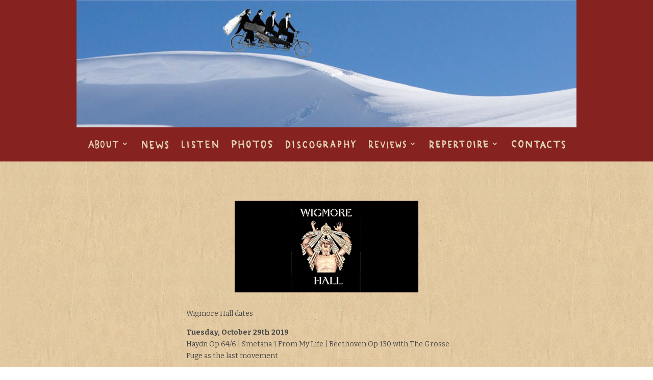

--- FILE ---
content_type: text/html; charset=UTF-8
request_url: http://endellionquartet.com/news-2/
body_size: 6306
content:
<!DOCTYPE html>
<html lang="en-US">
<head>
	<meta charset="UTF-8" />
<meta http-equiv="X-UA-Compatible" content="IE=edge">
	<link rel="pingback" href="http://endellionquartet.com/wordpress/xmlrpc.php" />

	<script type="text/javascript">
		document.documentElement.className = 'js';
	</script>

	<script>var et_site_url='http://endellionquartet.com/wordpress';var et_post_id='946';function et_core_page_resource_fallback(a,b){"undefined"===typeof b&&(b=a.sheet.cssRules&&0===a.sheet.cssRules.length);b&&(a.onerror=null,a.onload=null,a.href?a.href=et_site_url+"/?et_core_page_resource="+a.id+et_post_id:a.src&&(a.src=et_site_url+"/?et_core_page_resource="+a.id+et_post_id))}
</script><title>Wigmore Hall dates | The Endellion String Quartet</title>
<!-- Speed of this site is optimised by WP Performance Score Booster plugin v1.7.2 - https://dipakgajjar.com/wp-performance-score-booster/ -->
<link rel='dns-prefetch' href='//www.google.com' />
<link rel='dns-prefetch' href='//fonts.googleapis.com' />
<link rel='dns-prefetch' href='//s.w.org' />
<link rel="alternate" type="application/rss+xml" title="The Endellion String Quartet &raquo; Feed" href="http://endellionquartet.com/feed/" />
<link rel="alternate" type="application/rss+xml" title="The Endellion String Quartet &raquo; Comments Feed" href="http://endellionquartet.com/comments/feed/" />
<link rel="alternate" type="application/rss+xml" title="The Endellion String Quartet &raquo; Wigmore Hall dates Comments Feed" href="http://endellionquartet.com/news-2/feed/" />
		<script type="text/javascript">
			window._wpemojiSettings = {"baseUrl":"https:\/\/s.w.org\/images\/core\/emoji\/11.2.0\/72x72\/","ext":".png","svgUrl":"https:\/\/s.w.org\/images\/core\/emoji\/11.2.0\/svg\/","svgExt":".svg","source":{"concatemoji":"http:\/\/endellionquartet.com\/wordpress\/wp-includes\/js\/wp-emoji-release.min.js"}};
			!function(e,a,t){var n,r,o,i=a.createElement("canvas"),p=i.getContext&&i.getContext("2d");function s(e,t){var a=String.fromCharCode;p.clearRect(0,0,i.width,i.height),p.fillText(a.apply(this,e),0,0);e=i.toDataURL();return p.clearRect(0,0,i.width,i.height),p.fillText(a.apply(this,t),0,0),e===i.toDataURL()}function c(e){var t=a.createElement("script");t.src=e,t.defer=t.type="text/javascript",a.getElementsByTagName("head")[0].appendChild(t)}for(o=Array("flag","emoji"),t.supports={everything:!0,everythingExceptFlag:!0},r=0;r<o.length;r++)t.supports[o[r]]=function(e){if(!p||!p.fillText)return!1;switch(p.textBaseline="top",p.font="600 32px Arial",e){case"flag":return s([55356,56826,55356,56819],[55356,56826,8203,55356,56819])?!1:!s([55356,57332,56128,56423,56128,56418,56128,56421,56128,56430,56128,56423,56128,56447],[55356,57332,8203,56128,56423,8203,56128,56418,8203,56128,56421,8203,56128,56430,8203,56128,56423,8203,56128,56447]);case"emoji":return!s([55358,56760,9792,65039],[55358,56760,8203,9792,65039])}return!1}(o[r]),t.supports.everything=t.supports.everything&&t.supports[o[r]],"flag"!==o[r]&&(t.supports.everythingExceptFlag=t.supports.everythingExceptFlag&&t.supports[o[r]]);t.supports.everythingExceptFlag=t.supports.everythingExceptFlag&&!t.supports.flag,t.DOMReady=!1,t.readyCallback=function(){t.DOMReady=!0},t.supports.everything||(n=function(){t.readyCallback()},a.addEventListener?(a.addEventListener("DOMContentLoaded",n,!1),e.addEventListener("load",n,!1)):(e.attachEvent("onload",n),a.attachEvent("onreadystatechange",function(){"complete"===a.readyState&&t.readyCallback()})),(n=t.source||{}).concatemoji?c(n.concatemoji):n.wpemoji&&n.twemoji&&(c(n.twemoji),c(n.wpemoji)))}(window,document,window._wpemojiSettings);
		</script>
		<meta content="Divi v.4.6.0" name="generator"/><style type="text/css">
img.wp-smiley,
img.emoji {
	display: inline !important;
	border: none !important;
	box-shadow: none !important;
	height: 1em !important;
	width: 1em !important;
	margin: 0 .07em !important;
	vertical-align: -0.1em !important;
	background: none !important;
	padding: 0 !important;
}
</style>
	<link rel='stylesheet' id='wp-block-library-css'  href='http://endellionquartet.com/wordpress/wp-includes/css/dist/block-library/style.min.css' type='text/css' media='all' />
<link rel='stylesheet' id='divi-style-css'  href='http://endellionquartet.com/wordpress/wp-content/themes/Divi/style.css' type='text/css' media='all' />
<link rel='stylesheet' id='et-builder-googlefonts-cached-css'  href='http://fonts.googleapis.com/css?family=Abel%3Aregular%7CBitter%3Aregular%2Citalic%2C700%7COswald%3A200%2C300%2Cregular%2C500%2C600%2C700&#038;subset=latin%2Clatin-ext%2Cvietnamese%2Ccyrillic%2Ccyrillic-ext&#038;display=swap&#038;ver=5.1.21' type='text/css' media='all' />
<link rel='stylesheet' id='dashicons-css'  href='http://endellionquartet.com/wordpress/wp-includes/css/dashicons.min.css' type='text/css' media='all' />
<script type='text/javascript' src='http://endellionquartet.com/wordpress/wp-includes/js/jquery/jquery.js'></script>
<script type='text/javascript' src='http://endellionquartet.com/wordpress/wp-includes/js/jquery/jquery-migrate.min.js'></script>
<script type='text/javascript' src='https://www.google.com/recaptcha/api.js?render=6Lelw8UZAAAAAIVtwCBrN-mOn_ziGMPzGV51BAgg&#038;ver=5.1.21'></script>
<script type='text/javascript' src='http://endellionquartet.com/wordpress/wp-content/themes/Divi/core/admin/js/es6-promise.auto.min.js'></script>
<script type='text/javascript'>
/* <![CDATA[ */
var et_core_api_spam_recaptcha = {"site_key":"6Lelw8UZAAAAAIVtwCBrN-mOn_ziGMPzGV51BAgg","page_action":{"action":"news_2"}};
/* ]]> */
</script>
<script type='text/javascript' src='http://endellionquartet.com/wordpress/wp-content/themes/Divi/core/admin/js/recaptcha.js'></script>
<link rel='https://api.w.org/' href='http://endellionquartet.com/wp-json/' />
<link rel="EditURI" type="application/rsd+xml" title="RSD" href="http://endellionquartet.com/wordpress/xmlrpc.php?rsd" />
<link rel="wlwmanifest" type="application/wlwmanifest+xml" href="http://endellionquartet.com/wordpress/wp-includes/wlwmanifest.xml" /> 
<link rel='prev' title='Cambridge Residency' href='http://endellionquartet.com/news-3/' />
<meta name="generator" content="WordPress 5.1.21" />
<link rel="canonical" href="http://endellionquartet.com/news-2/" />
<link rel='shortlink' href='http://endellionquartet.com/?p=946' />
<link rel="alternate" type="application/json+oembed" href="http://endellionquartet.com/wp-json/oembed/1.0/embed?url=http%3A%2F%2Fendellionquartet.com%2Fnews-2%2F" />
<link rel="alternate" type="text/xml+oembed" href="http://endellionquartet.com/wp-json/oembed/1.0/embed?url=http%3A%2F%2Fendellionquartet.com%2Fnews-2%2F&#038;format=xml" />
<meta name="viewport" content="width=device-width, initial-scale=1.0, maximum-scale=1.0, user-scalable=0" /><style type="text/css" id="custom-background-css">
body.custom-background { background-image: url("http://endellionquartet.com/wordpress/wp-content/uploads/2014/05/bg-pattern-1.jpg"); background-position: left top; background-size: auto; background-repeat: repeat; background-attachment: scroll; }
</style>
	
<!-- Jetpack Open Graph Tags -->
<meta property="og:type" content="article" />
<meta property="og:title" content="Wigmore Hall dates" />
<meta property="og:url" content="http://endellionquartet.com/news-2/" />
<meta property="og:description" content="Tuesday, October 29th 2019
Haydn Op 64/6
Smetana 1 From My Life
Beethoven Op 130 with The Grosse Fuge as the last movement 

Wednesday, February 12 2020
Beethoven Op 18/6
Bartok 6
Mendelsso…" />
<meta property="article:published_time" content="2019-06-02T17:28:52+00:00" />
<meta property="article:modified_time" content="2019-08-15T07:46:07+00:00" />
<meta property="og:site_name" content="The Endellion String Quartet" />
<meta property="og:image" content="https://s0.wp.com/i/blank.jpg" />
<meta property="og:locale" content="en_US" />
<meta name="twitter:card" content="summary" />
<link rel="stylesheet" id="et-divi-customizer-global-cached-inline-styles" href="http://endellionquartet.com/wordpress/wp-content/et-cache/global/et-divi-customizer-global-17673609985695.min.css" onerror="et_core_page_resource_fallback(this, true)" onload="et_core_page_resource_fallback(this)" /></head>
<body class="post-template-default single single-post postid-946 single-format-standard custom-background et_pb_button_helper_class et_non_fixed_nav et_show_nav et_hide_primary_logo et_hide_mobile_logo et_secondary_nav_enabled et_primary_nav_dropdown_animation_fade et_secondary_nav_dropdown_animation_fade et_header_style_centered et_pb_footer_columns4 et_pb_gutter osx et_pb_gutters3 et_pb_pagebuilder_layout et_full_width_page et_divi_theme et-db et_minified_js et_minified_css">
	<div id="page-container">

					<div id="top-header">
			<div class="container clearfix">

			
				<div id="et-secondary-menu">
				<ul class="et-social-icons">


</ul>				</div> <!-- #et-secondary-menu -->

			</div> <!-- .container -->
		</div> <!-- #top-header -->
		
	
			<header id="main-header" data-height-onload="135">
			<div class="container clearfix et_menu_container">
							<div class="logo_container">
					<span class="logo_helper"></span>
					<a href="http://endellionquartet.com/">
						<img src="http://endellionquartet.com/wordpress/wp-content/uploads/2018/08/Endellion_40_a-1.jpg" alt="The Endellion String Quartet" id="logo" data-height-percentage="83" />
					</a>
				</div>
							<div id="et-top-navigation" data-height="135" data-fixed-height="40">
											<nav id="top-menu-nav">
						<ul id="top-menu" class="nav"><li id="menu-item-149" class="navi menu-item menu-item-type-post_type menu-item-object-page menu-item-has-children menu-item-149 has-image"><a href="http://endellionquartet.com/about/"><img width="59" height="17" src="http://endellionquartet.com/wordpress/wp-content/uploads/2014/05/about.png" class="attachment-full size-full wp-post-image" alt="About" title="About" /></a>
<ul class="sub-menu">
	<li id="menu-item-851" class="menu-item menu-item-type-custom menu-item-object-custom menu-item-851"><a href="http://endellionquartet.com/about/">Endellion String Quartet</a></li>
	<li id="menu-item-594" class="menu-item menu-item-type-custom menu-item-object-custom menu-item-594"><a href="http://endellionquartet.com/members/#andrew">Andrew Watkinson</a></li>
	<li id="menu-item-596" class="menu-item menu-item-type-custom menu-item-object-custom menu-item-596"><a href="http://endellionquartet.com/members/#ralph">Ralph de Souza</a></li>
	<li id="menu-item-593" class="menu-item menu-item-type-custom menu-item-object-custom menu-item-593"><a href="http://endellionquartet.com/members/#garfield">Garfield Jackson</a></li>
	<li id="menu-item-595" class="menu-item menu-item-type-custom menu-item-object-custom menu-item-595"><a href="http://endellionquartet.com/members/#david">David Waterman</a></li>
	<li id="menu-item-699" class="menu-item menu-item-type-post_type menu-item-object-page menu-item-699"><a href="http://endellionquartet.com/after-25-years-dw/">After 25 Years</a></li>
	<li id="menu-item-710" class="menu-item menu-item-type-post_type menu-item-object-page menu-item-710"><a href="http://endellionquartet.com/possible-openings/">Possible Openings</a></li>
</ul>
</li>
<li id="menu-item-977" class="menu-item menu-item-type-post_type menu-item-object-page menu-item-977 has-image"><a href="http://endellionquartet.com/news-1/"><img width="52" height="16" src="http://endellionquartet.com/wordpress/wp-content/uploads/2014/05/news.png" class="attachment-full size-full wp-post-image" alt="News" title="News" /></a></li>
<li id="menu-item-155" class="menu-item menu-item-type-post_type menu-item-object-page menu-item-155 has-image"><a href="http://endellionquartet.com/listen/"><img width="72" height="17" src="http://endellionquartet.com/wordpress/wp-content/uploads/2014/05/listen.png" class="attachment-full size-full wp-post-image" alt="Listen" title="Listen" /></a></li>
<li id="menu-item-1233" class="menu-item menu-item-type-post_type menu-item-object-page menu-item-1233 has-image"><a href="http://endellionquartet.com/gallery-2/"><img width="80" height="17" src="http://endellionquartet.com/wordpress/wp-content/uploads/2014/05/photos.png" class="attachment-full size-full wp-post-image" alt="Gallery" title="Gallery" /></a></li>
<li id="menu-item-151" class="menu-item menu-item-type-post_type menu-item-object-page menu-item-151 has-image"><a href="http://endellionquartet.com/discography/"><img width="137" height="17" src="http://endellionquartet.com/wordpress/wp-content/uploads/2014/05/discography.png" class="attachment-full size-full wp-post-image" alt="Discography" title="Discography" /></a></li>
<li id="menu-item-152" class="menu-item menu-item-type-post_type menu-item-object-page menu-item-has-children menu-item-152 has-image"><a href="http://endellionquartet.com/reviews/"><img width="73" height="17" src="http://endellionquartet.com/wordpress/wp-content/uploads/2014/05/reviews-1.png" class="attachment-full size-full wp-post-image" alt="Reviews" title="Reviews" /></a>
<ul class="sub-menu">
	<li id="menu-item-916" class="menu-item menu-item-type-custom menu-item-object-custom menu-item-916"><a href="http://endellionquartet.com/reviews/">The Critics Have Their Say</a></li>
	<li id="menu-item-694" class="menu-item menu-item-type-post_type menu-item-object-page menu-item-694"><a href="http://endellionquartet.com/longer-reviews/">Longer Reviews</a></li>
	<li id="menu-item-693" class="menu-item menu-item-type-post_type menu-item-object-page menu-item-693"><a href="http://endellionquartet.com/record-reviews/">Record Reviews</a></li>
</ul>
</li>
<li id="menu-item-926" class="menu-item menu-item-type-post_type menu-item-object-page menu-item-has-children menu-item-926 has-image"><a href="http://endellionquartet.com/repertoire-2-2/"><img width="115" height="17" src="http://endellionquartet.com/wordpress/wp-content/uploads/2014/05/repertoire.png" class="attachment-full size-full wp-post-image" alt="Repertoire" title="Repertoire" /></a>
<ul class="sub-menu">
	<li id="menu-item-927" class="menu-item menu-item-type-post_type menu-item-object-page menu-item-927"><a href="http://endellionquartet.com/themes-for-concerts-and-series/">Themes for Concerts and Series</a></li>
	<li id="menu-item-1165" class="menu-item menu-item-type-post_type menu-item-object-page menu-item-1165"><a href="http://endellionquartet.com/projects/">Projects</a></li>
	<li id="menu-item-748" class="menu-item menu-item-type-post_type menu-item-object-page menu-item-748"><a href="http://endellionquartet.com/repertoire-list/">Repertoire List</a></li>
</ul>
</li>
<li id="menu-item-161" class="menu-item menu-item-type-post_type menu-item-object-page menu-item-161 has-image"><a href="http://endellionquartet.com/contact/"><img width="105" height="17" src="http://endellionquartet.com/wordpress/wp-content/uploads/2014/05/contacts-1.png" class="attachment-full size-full wp-post-image" alt="Contact" title="Contact" /></a></li>
</ul>						</nav>
					
					
					
					
					<div id="et_mobile_nav_menu">
				<div class="mobile_nav closed">
					<span class="select_page">Select Page</span>
					<span class="mobile_menu_bar mobile_menu_bar_toggle"></span>
				</div>
			</div>				</div> <!-- #et-top-navigation -->
			</div> <!-- .container -->
			<div class="et_search_outer">
				<div class="container et_search_form_container">
					<form role="search" method="get" class="et-search-form" action="http://endellionquartet.com/">
					<input type="search" class="et-search-field" placeholder="Search &hellip;" value="" name="s" title="Search for:" />					</form>
					<span class="et_close_search_field"></span>
				</div>
			</div>
		</header> <!-- #main-header -->
			<div id="et-main-area">
	
<div id="main-content">
		<div class="container">
		<div id="content-area" class="clearfix">
			<div id="left-area">
											<article id="post-946" class="et_pb_post post-946 post type-post status-publish format-standard has-post-thumbnail hentry category-news">
					
					<div class="entry-content">
					<div id="et-boc" class="et-boc">
			
		<div class="et-l et-l--post">
			<div class="et_builder_inner_content et_pb_gutters3"><div class="et_pb_section et_pb_section_0 et_section_regular" >
				
				
				
				
					<div class="et_pb_row et_pb_row_0">
				<div class="et_pb_column et_pb_column_4_4 et_pb_column_0  et_pb_css_mix_blend_mode_passthrough et-last-child">
				
				
				<div class="et_pb_module et_pb_blurb et_pb_blurb_0  et_pb_text_align_left  et_pb_blurb_position_top et_pb_bg_layout_light">
				
				
				<div class="et_pb_blurb_content">
					<div class="et_pb_main_blurb_image"><span class="et_pb_image_wrap"><img src="http://endellionquartet.com/wordpress/wp-content/uploads/2017/06/wigmore-hall.gif" alt="" class="et-waypoint et_pb_animation_top" /></span></div>
					<div class="et_pb_blurb_container">
						
						<div class="et_pb_blurb_description"><p>Wigmore Hall dates</p>
<p><strong>Tuesday, October 29th 2019 </strong><br />
Haydn Op 64/6 | Smetana 1 From My Life | Beethoven Op 130 with The Grosse Fuge as the last movement</p>
<p><strong>Wednesday, February 12 2020</strong><br />
Beethoven Op 18/6 | Bartok 6 | Mendelssohn E minor op 44/2</p>
<p><strong>Thursday, July 16 2020</strong><br />
Haydn 20/6 | Bartok 3 | Beethoven 127</p></div>
					</div>
				</div> <!-- .et_pb_blurb_content -->
			</div> <!-- .et_pb_blurb -->
			</div> <!-- .et_pb_column -->
				
				
			</div> <!-- .et_pb_row -->
				
				
			</div> <!-- .et_pb_section -->		</div><!-- .et_builder_inner_content -->
	</div><!-- .et-l -->
	
			
		</div><!-- #et-boc -->
							</div> <!-- .entry-content -->
					<div class="et_post_meta_wrapper">
										</div> <!-- .et_post_meta_wrapper -->
				</article> <!-- .et_pb_post -->

						</div> <!-- #left-area -->

					</div> <!-- #content-area -->
	</div> <!-- .container -->
	</div> <!-- #main-content -->


	<span class="et_pb_scroll_top et-pb-icon"></span>


			<footer id="main-footer">
				

		
				<div id="footer-bottom">
					<div class="container clearfix">
				<div id="footer-info">© Endellion String Quartet 2016</div>					</div>	<!-- .container -->
				</div>
			</footer> <!-- #main-footer -->
		</div> <!-- #et-main-area -->


	</div> <!-- #page-container -->

	<script>
jQuery(function ($) {

    var open_accordion_anchor = $('#open-accordion-dance a');
    open_accordion_anchor.on('click', function(event){
        $('#my-accordian .et_pb_accordion_item_1 .et_pb_toggle_title').click();
        $("html, body").animate({ scrollTop: $('#my-accordian').offset().top }, 1000);
    });

    var open_accordion_anchor = $('#open-tab-dance a');
    open_accordion_anchor.on('click', function(event){
        $('#my-tabs .et_pb_tab_1 a').click();
        $("html, body").animate({ scrollTop: $('#my-tabs').offset().top }, 1000);
    });
    
});
</script>

<script>
jQuery(function ($) {


    var open_accordion_anchor = $('#open-tab-andrew a');
    open_accordion_anchor.on('click', function(event){
        $('#my-tabs .et_pb_tab_0 a').click();
        $("html, body").animate({ scrollTop: $('#my-tabs').offset().top }, 1000);
    });
    
});

jQuery(function ($) {


    var open_accordion_anchor = $('#open-tab-ralph a');
    open_accordion_anchor.on('click', function(event){
        $('#my-tabs .et_pb_tab_1 a').click();
        $("html, body").animate({ scrollTop: $('#my-tabs').offset().top }, 1000);
    });
    
});

jQuery(function ($) {


    var open_accordion_anchor = $('#open-tab-garfield a');
    open_accordion_anchor.on('click', function(event){
        $('#my-tabs .et_pb_tab_2 a').click();
        $("html, body").animate({ scrollTop: $('#my-tabs').offset().top }, 1000);
    });
    
});

jQuery(function ($) {


    var open_accordion_anchor = $('#open-tab-david a');
    open_accordion_anchor.on('click', function(event){
        $('#my-tabs .et_pb_tab_3 a').click();
        $("html, body").animate({ scrollTop: $('#my-tabs').offset().top }, 1000);
    });
    
});

</script>

<script type="text/javascript">
(function($){
$(window).load(function(){
var et_hash = window.location.hash;
if(window.location.hash) {
$( '.et_pb_toggle' + et_hash )
.removeClass('et_pb_toggle_close')
.addClass('et_pb_toggle_open')
}
});
})(jQuery)
</script>

<script type='text/javascript' src='http://endellionquartet.com/wordpress/wp-includes/js/comment-reply.min.js'></script>
<script type='text/javascript'>
/* <![CDATA[ */
var DIVI = {"item_count":"%d Item","items_count":"%d Items"};
var et_shortcodes_strings = {"previous":"Previous","next":"Next"};
var et_pb_custom = {"ajaxurl":"http:\/\/endellionquartet.com\/wordpress\/wp-admin\/admin-ajax.php","images_uri":"http:\/\/endellionquartet.com\/wordpress\/wp-content\/themes\/Divi\/images","builder_images_uri":"http:\/\/endellionquartet.com\/wordpress\/wp-content\/themes\/Divi\/includes\/builder\/images","et_frontend_nonce":"fdff09f11e","subscription_failed":"Please, check the fields below to make sure you entered the correct information.","et_ab_log_nonce":"8bf38063cd","fill_message":"Please, fill in the following fields:","contact_error_message":"Please, fix the following errors:","invalid":"Invalid email","captcha":"Captcha","prev":"Prev","previous":"Previous","next":"Next","wrong_captcha":"You entered the wrong number in captcha.","wrong_checkbox":"Checkbox","ignore_waypoints":"no","is_divi_theme_used":"1","widget_search_selector":".widget_search","ab_tests":[],"is_ab_testing_active":"","page_id":"946","unique_test_id":"","ab_bounce_rate":"5","is_cache_plugin_active":"yes","is_shortcode_tracking":"","tinymce_uri":""}; var et_builder_utils_params = {"condition":{"diviTheme":true,"extraTheme":false},"scrollLocations":["app","top"],"builderScrollLocations":{"desktop":"app","tablet":"app","phone":"app"},"onloadScrollLocation":"app","builderType":"fe"}; var et_frontend_scripts = {"builderCssContainerPrefix":"#et-boc","builderCssLayoutPrefix":"#et-boc .et-l"};
var et_pb_box_shadow_elements = [];
var et_pb_motion_elements = {"desktop":[],"tablet":[],"phone":[]};
var et_pb_sticky_elements = [];
/* ]]> */
</script>
<script type='text/javascript' src='http://endellionquartet.com/wordpress/wp-content/themes/Divi/js/custom.unified.js'></script>
<script type='text/javascript' src='http://endellionquartet.com/wordpress/wp-content/plugins/wp-gallery-custom-links/wp-gallery-custom-links.js'></script>
<script type='text/javascript' src='http://endellionquartet.com/wordpress/wp-content/themes/Divi/core/admin/js/common.js'></script>
<script type='text/javascript' src='http://endellionquartet.com/wordpress/wp-includes/js/wp-embed.min.js'></script>
<style id="et-builder-module-design-946-cached-inline-styles">.et_pb_blurb_0.et_pb_blurb .et_pb_module_header,.et_pb_blurb_0.et_pb_blurb .et_pb_module_header a{line-height:1.1em}.et_pb_blurb_0 .et_pb_main_blurb_image .et_pb_image_wrap{max-width:none}</style></body>
</html>


--- FILE ---
content_type: text/html; charset=utf-8
request_url: https://www.google.com/recaptcha/api2/anchor?ar=1&k=6Lelw8UZAAAAAIVtwCBrN-mOn_ziGMPzGV51BAgg&co=aHR0cDovL2VuZGVsbGlvbnF1YXJ0ZXQuY29tOjgw&hl=en&v=N67nZn4AqZkNcbeMu4prBgzg&size=invisible&anchor-ms=20000&execute-ms=30000&cb=hzuhg2q4fi9y
body_size: 48933
content:
<!DOCTYPE HTML><html dir="ltr" lang="en"><head><meta http-equiv="Content-Type" content="text/html; charset=UTF-8">
<meta http-equiv="X-UA-Compatible" content="IE=edge">
<title>reCAPTCHA</title>
<style type="text/css">
/* cyrillic-ext */
@font-face {
  font-family: 'Roboto';
  font-style: normal;
  font-weight: 400;
  font-stretch: 100%;
  src: url(//fonts.gstatic.com/s/roboto/v48/KFO7CnqEu92Fr1ME7kSn66aGLdTylUAMa3GUBHMdazTgWw.woff2) format('woff2');
  unicode-range: U+0460-052F, U+1C80-1C8A, U+20B4, U+2DE0-2DFF, U+A640-A69F, U+FE2E-FE2F;
}
/* cyrillic */
@font-face {
  font-family: 'Roboto';
  font-style: normal;
  font-weight: 400;
  font-stretch: 100%;
  src: url(//fonts.gstatic.com/s/roboto/v48/KFO7CnqEu92Fr1ME7kSn66aGLdTylUAMa3iUBHMdazTgWw.woff2) format('woff2');
  unicode-range: U+0301, U+0400-045F, U+0490-0491, U+04B0-04B1, U+2116;
}
/* greek-ext */
@font-face {
  font-family: 'Roboto';
  font-style: normal;
  font-weight: 400;
  font-stretch: 100%;
  src: url(//fonts.gstatic.com/s/roboto/v48/KFO7CnqEu92Fr1ME7kSn66aGLdTylUAMa3CUBHMdazTgWw.woff2) format('woff2');
  unicode-range: U+1F00-1FFF;
}
/* greek */
@font-face {
  font-family: 'Roboto';
  font-style: normal;
  font-weight: 400;
  font-stretch: 100%;
  src: url(//fonts.gstatic.com/s/roboto/v48/KFO7CnqEu92Fr1ME7kSn66aGLdTylUAMa3-UBHMdazTgWw.woff2) format('woff2');
  unicode-range: U+0370-0377, U+037A-037F, U+0384-038A, U+038C, U+038E-03A1, U+03A3-03FF;
}
/* math */
@font-face {
  font-family: 'Roboto';
  font-style: normal;
  font-weight: 400;
  font-stretch: 100%;
  src: url(//fonts.gstatic.com/s/roboto/v48/KFO7CnqEu92Fr1ME7kSn66aGLdTylUAMawCUBHMdazTgWw.woff2) format('woff2');
  unicode-range: U+0302-0303, U+0305, U+0307-0308, U+0310, U+0312, U+0315, U+031A, U+0326-0327, U+032C, U+032F-0330, U+0332-0333, U+0338, U+033A, U+0346, U+034D, U+0391-03A1, U+03A3-03A9, U+03B1-03C9, U+03D1, U+03D5-03D6, U+03F0-03F1, U+03F4-03F5, U+2016-2017, U+2034-2038, U+203C, U+2040, U+2043, U+2047, U+2050, U+2057, U+205F, U+2070-2071, U+2074-208E, U+2090-209C, U+20D0-20DC, U+20E1, U+20E5-20EF, U+2100-2112, U+2114-2115, U+2117-2121, U+2123-214F, U+2190, U+2192, U+2194-21AE, U+21B0-21E5, U+21F1-21F2, U+21F4-2211, U+2213-2214, U+2216-22FF, U+2308-230B, U+2310, U+2319, U+231C-2321, U+2336-237A, U+237C, U+2395, U+239B-23B7, U+23D0, U+23DC-23E1, U+2474-2475, U+25AF, U+25B3, U+25B7, U+25BD, U+25C1, U+25CA, U+25CC, U+25FB, U+266D-266F, U+27C0-27FF, U+2900-2AFF, U+2B0E-2B11, U+2B30-2B4C, U+2BFE, U+3030, U+FF5B, U+FF5D, U+1D400-1D7FF, U+1EE00-1EEFF;
}
/* symbols */
@font-face {
  font-family: 'Roboto';
  font-style: normal;
  font-weight: 400;
  font-stretch: 100%;
  src: url(//fonts.gstatic.com/s/roboto/v48/KFO7CnqEu92Fr1ME7kSn66aGLdTylUAMaxKUBHMdazTgWw.woff2) format('woff2');
  unicode-range: U+0001-000C, U+000E-001F, U+007F-009F, U+20DD-20E0, U+20E2-20E4, U+2150-218F, U+2190, U+2192, U+2194-2199, U+21AF, U+21E6-21F0, U+21F3, U+2218-2219, U+2299, U+22C4-22C6, U+2300-243F, U+2440-244A, U+2460-24FF, U+25A0-27BF, U+2800-28FF, U+2921-2922, U+2981, U+29BF, U+29EB, U+2B00-2BFF, U+4DC0-4DFF, U+FFF9-FFFB, U+10140-1018E, U+10190-1019C, U+101A0, U+101D0-101FD, U+102E0-102FB, U+10E60-10E7E, U+1D2C0-1D2D3, U+1D2E0-1D37F, U+1F000-1F0FF, U+1F100-1F1AD, U+1F1E6-1F1FF, U+1F30D-1F30F, U+1F315, U+1F31C, U+1F31E, U+1F320-1F32C, U+1F336, U+1F378, U+1F37D, U+1F382, U+1F393-1F39F, U+1F3A7-1F3A8, U+1F3AC-1F3AF, U+1F3C2, U+1F3C4-1F3C6, U+1F3CA-1F3CE, U+1F3D4-1F3E0, U+1F3ED, U+1F3F1-1F3F3, U+1F3F5-1F3F7, U+1F408, U+1F415, U+1F41F, U+1F426, U+1F43F, U+1F441-1F442, U+1F444, U+1F446-1F449, U+1F44C-1F44E, U+1F453, U+1F46A, U+1F47D, U+1F4A3, U+1F4B0, U+1F4B3, U+1F4B9, U+1F4BB, U+1F4BF, U+1F4C8-1F4CB, U+1F4D6, U+1F4DA, U+1F4DF, U+1F4E3-1F4E6, U+1F4EA-1F4ED, U+1F4F7, U+1F4F9-1F4FB, U+1F4FD-1F4FE, U+1F503, U+1F507-1F50B, U+1F50D, U+1F512-1F513, U+1F53E-1F54A, U+1F54F-1F5FA, U+1F610, U+1F650-1F67F, U+1F687, U+1F68D, U+1F691, U+1F694, U+1F698, U+1F6AD, U+1F6B2, U+1F6B9-1F6BA, U+1F6BC, U+1F6C6-1F6CF, U+1F6D3-1F6D7, U+1F6E0-1F6EA, U+1F6F0-1F6F3, U+1F6F7-1F6FC, U+1F700-1F7FF, U+1F800-1F80B, U+1F810-1F847, U+1F850-1F859, U+1F860-1F887, U+1F890-1F8AD, U+1F8B0-1F8BB, U+1F8C0-1F8C1, U+1F900-1F90B, U+1F93B, U+1F946, U+1F984, U+1F996, U+1F9E9, U+1FA00-1FA6F, U+1FA70-1FA7C, U+1FA80-1FA89, U+1FA8F-1FAC6, U+1FACE-1FADC, U+1FADF-1FAE9, U+1FAF0-1FAF8, U+1FB00-1FBFF;
}
/* vietnamese */
@font-face {
  font-family: 'Roboto';
  font-style: normal;
  font-weight: 400;
  font-stretch: 100%;
  src: url(//fonts.gstatic.com/s/roboto/v48/KFO7CnqEu92Fr1ME7kSn66aGLdTylUAMa3OUBHMdazTgWw.woff2) format('woff2');
  unicode-range: U+0102-0103, U+0110-0111, U+0128-0129, U+0168-0169, U+01A0-01A1, U+01AF-01B0, U+0300-0301, U+0303-0304, U+0308-0309, U+0323, U+0329, U+1EA0-1EF9, U+20AB;
}
/* latin-ext */
@font-face {
  font-family: 'Roboto';
  font-style: normal;
  font-weight: 400;
  font-stretch: 100%;
  src: url(//fonts.gstatic.com/s/roboto/v48/KFO7CnqEu92Fr1ME7kSn66aGLdTylUAMa3KUBHMdazTgWw.woff2) format('woff2');
  unicode-range: U+0100-02BA, U+02BD-02C5, U+02C7-02CC, U+02CE-02D7, U+02DD-02FF, U+0304, U+0308, U+0329, U+1D00-1DBF, U+1E00-1E9F, U+1EF2-1EFF, U+2020, U+20A0-20AB, U+20AD-20C0, U+2113, U+2C60-2C7F, U+A720-A7FF;
}
/* latin */
@font-face {
  font-family: 'Roboto';
  font-style: normal;
  font-weight: 400;
  font-stretch: 100%;
  src: url(//fonts.gstatic.com/s/roboto/v48/KFO7CnqEu92Fr1ME7kSn66aGLdTylUAMa3yUBHMdazQ.woff2) format('woff2');
  unicode-range: U+0000-00FF, U+0131, U+0152-0153, U+02BB-02BC, U+02C6, U+02DA, U+02DC, U+0304, U+0308, U+0329, U+2000-206F, U+20AC, U+2122, U+2191, U+2193, U+2212, U+2215, U+FEFF, U+FFFD;
}
/* cyrillic-ext */
@font-face {
  font-family: 'Roboto';
  font-style: normal;
  font-weight: 500;
  font-stretch: 100%;
  src: url(//fonts.gstatic.com/s/roboto/v48/KFO7CnqEu92Fr1ME7kSn66aGLdTylUAMa3GUBHMdazTgWw.woff2) format('woff2');
  unicode-range: U+0460-052F, U+1C80-1C8A, U+20B4, U+2DE0-2DFF, U+A640-A69F, U+FE2E-FE2F;
}
/* cyrillic */
@font-face {
  font-family: 'Roboto';
  font-style: normal;
  font-weight: 500;
  font-stretch: 100%;
  src: url(//fonts.gstatic.com/s/roboto/v48/KFO7CnqEu92Fr1ME7kSn66aGLdTylUAMa3iUBHMdazTgWw.woff2) format('woff2');
  unicode-range: U+0301, U+0400-045F, U+0490-0491, U+04B0-04B1, U+2116;
}
/* greek-ext */
@font-face {
  font-family: 'Roboto';
  font-style: normal;
  font-weight: 500;
  font-stretch: 100%;
  src: url(//fonts.gstatic.com/s/roboto/v48/KFO7CnqEu92Fr1ME7kSn66aGLdTylUAMa3CUBHMdazTgWw.woff2) format('woff2');
  unicode-range: U+1F00-1FFF;
}
/* greek */
@font-face {
  font-family: 'Roboto';
  font-style: normal;
  font-weight: 500;
  font-stretch: 100%;
  src: url(//fonts.gstatic.com/s/roboto/v48/KFO7CnqEu92Fr1ME7kSn66aGLdTylUAMa3-UBHMdazTgWw.woff2) format('woff2');
  unicode-range: U+0370-0377, U+037A-037F, U+0384-038A, U+038C, U+038E-03A1, U+03A3-03FF;
}
/* math */
@font-face {
  font-family: 'Roboto';
  font-style: normal;
  font-weight: 500;
  font-stretch: 100%;
  src: url(//fonts.gstatic.com/s/roboto/v48/KFO7CnqEu92Fr1ME7kSn66aGLdTylUAMawCUBHMdazTgWw.woff2) format('woff2');
  unicode-range: U+0302-0303, U+0305, U+0307-0308, U+0310, U+0312, U+0315, U+031A, U+0326-0327, U+032C, U+032F-0330, U+0332-0333, U+0338, U+033A, U+0346, U+034D, U+0391-03A1, U+03A3-03A9, U+03B1-03C9, U+03D1, U+03D5-03D6, U+03F0-03F1, U+03F4-03F5, U+2016-2017, U+2034-2038, U+203C, U+2040, U+2043, U+2047, U+2050, U+2057, U+205F, U+2070-2071, U+2074-208E, U+2090-209C, U+20D0-20DC, U+20E1, U+20E5-20EF, U+2100-2112, U+2114-2115, U+2117-2121, U+2123-214F, U+2190, U+2192, U+2194-21AE, U+21B0-21E5, U+21F1-21F2, U+21F4-2211, U+2213-2214, U+2216-22FF, U+2308-230B, U+2310, U+2319, U+231C-2321, U+2336-237A, U+237C, U+2395, U+239B-23B7, U+23D0, U+23DC-23E1, U+2474-2475, U+25AF, U+25B3, U+25B7, U+25BD, U+25C1, U+25CA, U+25CC, U+25FB, U+266D-266F, U+27C0-27FF, U+2900-2AFF, U+2B0E-2B11, U+2B30-2B4C, U+2BFE, U+3030, U+FF5B, U+FF5D, U+1D400-1D7FF, U+1EE00-1EEFF;
}
/* symbols */
@font-face {
  font-family: 'Roboto';
  font-style: normal;
  font-weight: 500;
  font-stretch: 100%;
  src: url(//fonts.gstatic.com/s/roboto/v48/KFO7CnqEu92Fr1ME7kSn66aGLdTylUAMaxKUBHMdazTgWw.woff2) format('woff2');
  unicode-range: U+0001-000C, U+000E-001F, U+007F-009F, U+20DD-20E0, U+20E2-20E4, U+2150-218F, U+2190, U+2192, U+2194-2199, U+21AF, U+21E6-21F0, U+21F3, U+2218-2219, U+2299, U+22C4-22C6, U+2300-243F, U+2440-244A, U+2460-24FF, U+25A0-27BF, U+2800-28FF, U+2921-2922, U+2981, U+29BF, U+29EB, U+2B00-2BFF, U+4DC0-4DFF, U+FFF9-FFFB, U+10140-1018E, U+10190-1019C, U+101A0, U+101D0-101FD, U+102E0-102FB, U+10E60-10E7E, U+1D2C0-1D2D3, U+1D2E0-1D37F, U+1F000-1F0FF, U+1F100-1F1AD, U+1F1E6-1F1FF, U+1F30D-1F30F, U+1F315, U+1F31C, U+1F31E, U+1F320-1F32C, U+1F336, U+1F378, U+1F37D, U+1F382, U+1F393-1F39F, U+1F3A7-1F3A8, U+1F3AC-1F3AF, U+1F3C2, U+1F3C4-1F3C6, U+1F3CA-1F3CE, U+1F3D4-1F3E0, U+1F3ED, U+1F3F1-1F3F3, U+1F3F5-1F3F7, U+1F408, U+1F415, U+1F41F, U+1F426, U+1F43F, U+1F441-1F442, U+1F444, U+1F446-1F449, U+1F44C-1F44E, U+1F453, U+1F46A, U+1F47D, U+1F4A3, U+1F4B0, U+1F4B3, U+1F4B9, U+1F4BB, U+1F4BF, U+1F4C8-1F4CB, U+1F4D6, U+1F4DA, U+1F4DF, U+1F4E3-1F4E6, U+1F4EA-1F4ED, U+1F4F7, U+1F4F9-1F4FB, U+1F4FD-1F4FE, U+1F503, U+1F507-1F50B, U+1F50D, U+1F512-1F513, U+1F53E-1F54A, U+1F54F-1F5FA, U+1F610, U+1F650-1F67F, U+1F687, U+1F68D, U+1F691, U+1F694, U+1F698, U+1F6AD, U+1F6B2, U+1F6B9-1F6BA, U+1F6BC, U+1F6C6-1F6CF, U+1F6D3-1F6D7, U+1F6E0-1F6EA, U+1F6F0-1F6F3, U+1F6F7-1F6FC, U+1F700-1F7FF, U+1F800-1F80B, U+1F810-1F847, U+1F850-1F859, U+1F860-1F887, U+1F890-1F8AD, U+1F8B0-1F8BB, U+1F8C0-1F8C1, U+1F900-1F90B, U+1F93B, U+1F946, U+1F984, U+1F996, U+1F9E9, U+1FA00-1FA6F, U+1FA70-1FA7C, U+1FA80-1FA89, U+1FA8F-1FAC6, U+1FACE-1FADC, U+1FADF-1FAE9, U+1FAF0-1FAF8, U+1FB00-1FBFF;
}
/* vietnamese */
@font-face {
  font-family: 'Roboto';
  font-style: normal;
  font-weight: 500;
  font-stretch: 100%;
  src: url(//fonts.gstatic.com/s/roboto/v48/KFO7CnqEu92Fr1ME7kSn66aGLdTylUAMa3OUBHMdazTgWw.woff2) format('woff2');
  unicode-range: U+0102-0103, U+0110-0111, U+0128-0129, U+0168-0169, U+01A0-01A1, U+01AF-01B0, U+0300-0301, U+0303-0304, U+0308-0309, U+0323, U+0329, U+1EA0-1EF9, U+20AB;
}
/* latin-ext */
@font-face {
  font-family: 'Roboto';
  font-style: normal;
  font-weight: 500;
  font-stretch: 100%;
  src: url(//fonts.gstatic.com/s/roboto/v48/KFO7CnqEu92Fr1ME7kSn66aGLdTylUAMa3KUBHMdazTgWw.woff2) format('woff2');
  unicode-range: U+0100-02BA, U+02BD-02C5, U+02C7-02CC, U+02CE-02D7, U+02DD-02FF, U+0304, U+0308, U+0329, U+1D00-1DBF, U+1E00-1E9F, U+1EF2-1EFF, U+2020, U+20A0-20AB, U+20AD-20C0, U+2113, U+2C60-2C7F, U+A720-A7FF;
}
/* latin */
@font-face {
  font-family: 'Roboto';
  font-style: normal;
  font-weight: 500;
  font-stretch: 100%;
  src: url(//fonts.gstatic.com/s/roboto/v48/KFO7CnqEu92Fr1ME7kSn66aGLdTylUAMa3yUBHMdazQ.woff2) format('woff2');
  unicode-range: U+0000-00FF, U+0131, U+0152-0153, U+02BB-02BC, U+02C6, U+02DA, U+02DC, U+0304, U+0308, U+0329, U+2000-206F, U+20AC, U+2122, U+2191, U+2193, U+2212, U+2215, U+FEFF, U+FFFD;
}
/* cyrillic-ext */
@font-face {
  font-family: 'Roboto';
  font-style: normal;
  font-weight: 900;
  font-stretch: 100%;
  src: url(//fonts.gstatic.com/s/roboto/v48/KFO7CnqEu92Fr1ME7kSn66aGLdTylUAMa3GUBHMdazTgWw.woff2) format('woff2');
  unicode-range: U+0460-052F, U+1C80-1C8A, U+20B4, U+2DE0-2DFF, U+A640-A69F, U+FE2E-FE2F;
}
/* cyrillic */
@font-face {
  font-family: 'Roboto';
  font-style: normal;
  font-weight: 900;
  font-stretch: 100%;
  src: url(//fonts.gstatic.com/s/roboto/v48/KFO7CnqEu92Fr1ME7kSn66aGLdTylUAMa3iUBHMdazTgWw.woff2) format('woff2');
  unicode-range: U+0301, U+0400-045F, U+0490-0491, U+04B0-04B1, U+2116;
}
/* greek-ext */
@font-face {
  font-family: 'Roboto';
  font-style: normal;
  font-weight: 900;
  font-stretch: 100%;
  src: url(//fonts.gstatic.com/s/roboto/v48/KFO7CnqEu92Fr1ME7kSn66aGLdTylUAMa3CUBHMdazTgWw.woff2) format('woff2');
  unicode-range: U+1F00-1FFF;
}
/* greek */
@font-face {
  font-family: 'Roboto';
  font-style: normal;
  font-weight: 900;
  font-stretch: 100%;
  src: url(//fonts.gstatic.com/s/roboto/v48/KFO7CnqEu92Fr1ME7kSn66aGLdTylUAMa3-UBHMdazTgWw.woff2) format('woff2');
  unicode-range: U+0370-0377, U+037A-037F, U+0384-038A, U+038C, U+038E-03A1, U+03A3-03FF;
}
/* math */
@font-face {
  font-family: 'Roboto';
  font-style: normal;
  font-weight: 900;
  font-stretch: 100%;
  src: url(//fonts.gstatic.com/s/roboto/v48/KFO7CnqEu92Fr1ME7kSn66aGLdTylUAMawCUBHMdazTgWw.woff2) format('woff2');
  unicode-range: U+0302-0303, U+0305, U+0307-0308, U+0310, U+0312, U+0315, U+031A, U+0326-0327, U+032C, U+032F-0330, U+0332-0333, U+0338, U+033A, U+0346, U+034D, U+0391-03A1, U+03A3-03A9, U+03B1-03C9, U+03D1, U+03D5-03D6, U+03F0-03F1, U+03F4-03F5, U+2016-2017, U+2034-2038, U+203C, U+2040, U+2043, U+2047, U+2050, U+2057, U+205F, U+2070-2071, U+2074-208E, U+2090-209C, U+20D0-20DC, U+20E1, U+20E5-20EF, U+2100-2112, U+2114-2115, U+2117-2121, U+2123-214F, U+2190, U+2192, U+2194-21AE, U+21B0-21E5, U+21F1-21F2, U+21F4-2211, U+2213-2214, U+2216-22FF, U+2308-230B, U+2310, U+2319, U+231C-2321, U+2336-237A, U+237C, U+2395, U+239B-23B7, U+23D0, U+23DC-23E1, U+2474-2475, U+25AF, U+25B3, U+25B7, U+25BD, U+25C1, U+25CA, U+25CC, U+25FB, U+266D-266F, U+27C0-27FF, U+2900-2AFF, U+2B0E-2B11, U+2B30-2B4C, U+2BFE, U+3030, U+FF5B, U+FF5D, U+1D400-1D7FF, U+1EE00-1EEFF;
}
/* symbols */
@font-face {
  font-family: 'Roboto';
  font-style: normal;
  font-weight: 900;
  font-stretch: 100%;
  src: url(//fonts.gstatic.com/s/roboto/v48/KFO7CnqEu92Fr1ME7kSn66aGLdTylUAMaxKUBHMdazTgWw.woff2) format('woff2');
  unicode-range: U+0001-000C, U+000E-001F, U+007F-009F, U+20DD-20E0, U+20E2-20E4, U+2150-218F, U+2190, U+2192, U+2194-2199, U+21AF, U+21E6-21F0, U+21F3, U+2218-2219, U+2299, U+22C4-22C6, U+2300-243F, U+2440-244A, U+2460-24FF, U+25A0-27BF, U+2800-28FF, U+2921-2922, U+2981, U+29BF, U+29EB, U+2B00-2BFF, U+4DC0-4DFF, U+FFF9-FFFB, U+10140-1018E, U+10190-1019C, U+101A0, U+101D0-101FD, U+102E0-102FB, U+10E60-10E7E, U+1D2C0-1D2D3, U+1D2E0-1D37F, U+1F000-1F0FF, U+1F100-1F1AD, U+1F1E6-1F1FF, U+1F30D-1F30F, U+1F315, U+1F31C, U+1F31E, U+1F320-1F32C, U+1F336, U+1F378, U+1F37D, U+1F382, U+1F393-1F39F, U+1F3A7-1F3A8, U+1F3AC-1F3AF, U+1F3C2, U+1F3C4-1F3C6, U+1F3CA-1F3CE, U+1F3D4-1F3E0, U+1F3ED, U+1F3F1-1F3F3, U+1F3F5-1F3F7, U+1F408, U+1F415, U+1F41F, U+1F426, U+1F43F, U+1F441-1F442, U+1F444, U+1F446-1F449, U+1F44C-1F44E, U+1F453, U+1F46A, U+1F47D, U+1F4A3, U+1F4B0, U+1F4B3, U+1F4B9, U+1F4BB, U+1F4BF, U+1F4C8-1F4CB, U+1F4D6, U+1F4DA, U+1F4DF, U+1F4E3-1F4E6, U+1F4EA-1F4ED, U+1F4F7, U+1F4F9-1F4FB, U+1F4FD-1F4FE, U+1F503, U+1F507-1F50B, U+1F50D, U+1F512-1F513, U+1F53E-1F54A, U+1F54F-1F5FA, U+1F610, U+1F650-1F67F, U+1F687, U+1F68D, U+1F691, U+1F694, U+1F698, U+1F6AD, U+1F6B2, U+1F6B9-1F6BA, U+1F6BC, U+1F6C6-1F6CF, U+1F6D3-1F6D7, U+1F6E0-1F6EA, U+1F6F0-1F6F3, U+1F6F7-1F6FC, U+1F700-1F7FF, U+1F800-1F80B, U+1F810-1F847, U+1F850-1F859, U+1F860-1F887, U+1F890-1F8AD, U+1F8B0-1F8BB, U+1F8C0-1F8C1, U+1F900-1F90B, U+1F93B, U+1F946, U+1F984, U+1F996, U+1F9E9, U+1FA00-1FA6F, U+1FA70-1FA7C, U+1FA80-1FA89, U+1FA8F-1FAC6, U+1FACE-1FADC, U+1FADF-1FAE9, U+1FAF0-1FAF8, U+1FB00-1FBFF;
}
/* vietnamese */
@font-face {
  font-family: 'Roboto';
  font-style: normal;
  font-weight: 900;
  font-stretch: 100%;
  src: url(//fonts.gstatic.com/s/roboto/v48/KFO7CnqEu92Fr1ME7kSn66aGLdTylUAMa3OUBHMdazTgWw.woff2) format('woff2');
  unicode-range: U+0102-0103, U+0110-0111, U+0128-0129, U+0168-0169, U+01A0-01A1, U+01AF-01B0, U+0300-0301, U+0303-0304, U+0308-0309, U+0323, U+0329, U+1EA0-1EF9, U+20AB;
}
/* latin-ext */
@font-face {
  font-family: 'Roboto';
  font-style: normal;
  font-weight: 900;
  font-stretch: 100%;
  src: url(//fonts.gstatic.com/s/roboto/v48/KFO7CnqEu92Fr1ME7kSn66aGLdTylUAMa3KUBHMdazTgWw.woff2) format('woff2');
  unicode-range: U+0100-02BA, U+02BD-02C5, U+02C7-02CC, U+02CE-02D7, U+02DD-02FF, U+0304, U+0308, U+0329, U+1D00-1DBF, U+1E00-1E9F, U+1EF2-1EFF, U+2020, U+20A0-20AB, U+20AD-20C0, U+2113, U+2C60-2C7F, U+A720-A7FF;
}
/* latin */
@font-face {
  font-family: 'Roboto';
  font-style: normal;
  font-weight: 900;
  font-stretch: 100%;
  src: url(//fonts.gstatic.com/s/roboto/v48/KFO7CnqEu92Fr1ME7kSn66aGLdTylUAMa3yUBHMdazQ.woff2) format('woff2');
  unicode-range: U+0000-00FF, U+0131, U+0152-0153, U+02BB-02BC, U+02C6, U+02DA, U+02DC, U+0304, U+0308, U+0329, U+2000-206F, U+20AC, U+2122, U+2191, U+2193, U+2212, U+2215, U+FEFF, U+FFFD;
}

</style>
<link rel="stylesheet" type="text/css" href="https://www.gstatic.com/recaptcha/releases/N67nZn4AqZkNcbeMu4prBgzg/styles__ltr.css">
<script nonce="rPYYMxC-zM-g7RFRiqwo9Q" type="text/javascript">window['__recaptcha_api'] = 'https://www.google.com/recaptcha/api2/';</script>
<script type="text/javascript" src="https://www.gstatic.com/recaptcha/releases/N67nZn4AqZkNcbeMu4prBgzg/recaptcha__en.js" nonce="rPYYMxC-zM-g7RFRiqwo9Q">
      
    </script></head>
<body><div id="rc-anchor-alert" class="rc-anchor-alert"></div>
<input type="hidden" id="recaptcha-token" value="[base64]">
<script type="text/javascript" nonce="rPYYMxC-zM-g7RFRiqwo9Q">
      recaptcha.anchor.Main.init("[\x22ainput\x22,[\x22bgdata\x22,\x22\x22,\[base64]/[base64]/[base64]/ZyhXLGgpOnEoW04sMjEsbF0sVywwKSxoKSxmYWxzZSxmYWxzZSl9Y2F0Y2goayl7RygzNTgsVyk/[base64]/[base64]/[base64]/[base64]/[base64]/[base64]/[base64]/bmV3IEJbT10oRFswXSk6dz09Mj9uZXcgQltPXShEWzBdLERbMV0pOnc9PTM/bmV3IEJbT10oRFswXSxEWzFdLERbMl0pOnc9PTQ/[base64]/[base64]/[base64]/[base64]/[base64]\\u003d\x22,\[base64]\\u003d\\u003d\x22,\x22w7svw4BVDcOuGirDr1HDhMOmw6Ulw50Vw4YCw4ofVixFA8KSGMKbwpU0Cl7Dpw/Ds8OVQ3clEsK+OVxmw4skw7vDicOqw6nCk8K0BMK+dMOKX03DvcK2J8KTw7LCncOSOsOfwqXCl2vDg2/DrSbDkCo5KMKYB8O1dgfDgcKLEFwbw4zChhTCjmk4wpXDvMKcw60wwq3CuMOIKcKKNMK4KMOGwrMJOz7CqXlHYg7CgMOWahEQL8KDwos0wqMlQcOBw7BXw71ewpJTVcOYEcK8w7NsbzZuw6FtwoHCucOKW8OjZSzCpMOUw5dHw7/DjcKPUcOHw5PDq8ORwrQ+w77ClsOFBEXDlEYzwqPDrsOHZ2JbY8OYC3LDi8Kewqhbw6vDjMOTwq4swqTDtFJow7Fgwok/wqsaXATCiWnCl1rClFzCpsOYdELCi2VRbsKPUiPCjsO8w7AJDC9bYXlgBsOUw7DCg8O8LnjDoz4PGk82YHLCghlLUhMVXQU7UcKUPmbDjcO3IMKowo/DjcKsdk8+RRvCnsOYdcKHw7XDtk3DjXnDpcOfwrfCjT9YOMKzwqfCghzCinfCqsKKwpjDmsOKTFlrMEPDokUbfAVEI8OZwrDCq3hrU1ZzazHCvcKcdMODfMOWDMKmP8OjwoRqKgXDtMOkHVTDg8KVw5gCEcO/w5d4wrvCpndKwpfDqlU4FsO+bsOdT8OKWlfCvH/DpytTwoXDuR/Cn3UyFWbDu8K2OcO+Sy/DrF96KcKVwppWMgnClhZLw5p2w7DCncO5wq5DXWzClw/[base64]/DoMKYwphqwocDwrjCohjCkcORVsKQwrloezQWFsO8wpIZw5jCpMOOwqZ0AsK6G8OhSmDDvMKWw7zDpzPCo8KddMO1YsOQKEdXdBY3wo5ew6Ziw7fDtS7CrxkmBsOYdzjDjmEXVcOGw4nChEhnwqnClxdYb1bCkm7DoipBw6BjCMOIXDJsw4c9DglkwpjCtgzDlcO/w5xLIMOQEsOBHMKFw50jC8KPw5rDu8OwR8Kqw7PCkMOSFUjDjMK8w4IhF2/CrCzDqwkpD8OyUW8hw5XCn3LCj8OzN1HCk1VHw59QwqXCm8KlwoHCsMKZZTzColzCpcKQw7rCpMOJfsOTw5kWwrXCrMKpLFIrdwYOB8KswqvCmWXDv3DCsTURwoM8wqbCsMO2FcKbJDXDrFsrccO5woTCi2hoSkQJwpXCmxl5w4dARHPDoBLCuG8bLcKMw5/Dn8K5w5QnHFTDnMOfwp7CnMOCNsOMZMOfccKhw4PDrmDDvDTDpcO/CMKOFRPCrydkEcKPwp4VJcOTwpQaHMK3w6d+wr4GOcOYwpbDk8K7SjcJw7LDoMKwAhrDsnPCisOIIx/[base64]/DhsKfwrRwTSADIljCmWNnwoHCp1svw7XCmsOKw7nDuMOkwofDgG/DnsOrw6XDg2fCtgfCvsKGDxNkwrpjQTbCkMOjw4vCqW/DhUDCpcOgAQ5fwo0vw4AvbBgRfVIPdTN/AcKtBcOTMcK8w47Cny/CgMOaw5FVcVldL1nCim8Uw7PDs8OPw7vCp39YworDryZOw4vCgiJ7w7MncsKPwqVoJsK/w7UtSj8Zw5jDoWF3BlkofcKIw7F5TQ0MP8KfUAXDrMKqDQjCm8KEB8OZKV7DncKKw6R0FcOdw4g5wofDiFhjw6TCtVrCk1nCgcKow57CjGxAN8Ocw5wkLQLClcKSFHIdw6dMAsOdYRB6QcOEwpkwQcKYw4HDgknCksKvwoEmw41TJsKaw6R6dG8aZQBTw6hgcy/DvG0ew7DDlMKPUG4JTMKuG8KOJwlJwoDCpVQqVkpHJ8Knwo/CrzgKwqRRw6pFMW7DsHrCmMK1EsKMwrfDs8OXwr3Dm8OtCzPCn8Kfdh7CgsOEwoJEwqfDsMKzwrBvZMOVwq92wrESwoXDmlc3w4xDZMOXwqogEMOlw4bCj8O2w5YTwqbDvsO0csKxw61twonCvgYoJcO2w644w4/CuVPCtUvDk2scwo1ZR2bCtF/Djz48wpfDrMOpZi5Sw75gKG/CpMODw6/[base64]/DkEU6U8O+wpDCkMORw6jDisOZw49ew7nDjsKswpJiw53DmcOJwprCt8OBdQw1w6DCt8Okw5fDqXMQNiFfw5/DnsO6JizDslHDhcKrF33CqcKER8KCwo7DkcOqw6vCs8K8wqh7w4gDwqlnw4LDpWPCpm/DsSjDhcKWw4TDkBN6wrFFYsK8PsKZEMO6wobDh8KkdMK9wqRQNn5jCsKXN8OAw5wbwrgFU8Knwr5BWHBcw6hZc8KGwpdpw7fDhU9dYjXCv8OFwr7Cp8OyKRvCqMOIw4gRwpElw4xeGMOkS1JfAsOudcKxGcO0MxTDtEk/w5TDlXgOwpN2wqYqwqPCsmQYIMOiw4TDjldkw5TCiVrCtcKeKWvDscOPHGpUWVEuEsKvwrTCtiLChcOEwo7DpG/Dp8KxQSHDllNuwoFlwq1wwobDgcOPwp0SEsOWXhvCkGzCohrDg0fCmGs1w5zCisKKEQQrw4c7SMOYwogTXcO5H1x6CsOSdcOfTMOSwp/[base64]/Dr8OqZ8O4eUkNNSxECcKawp/CpCMDwrvCpE/[base64]/UsK7w6tVQsOxw7/DlndbDMKbasKbO8OVc8O9XjbCuMK7w6IiYDLDkijDlcO+wpDCphMjw75awpfCmkXCmFZ3w6fDusKAw7TCg0Vkw5IcEsK2asOTw4VtXMKKEWgPw4zCmh3Dl8KCw5YhLMK/[base64]/CpsOjw4bDpFk5azDCpFNzw6oVG8Ohw4LCixXDo8KPw7YZwrhPwrxTw49dwq3DvMORwqbCgsOGMcO9w49Xw4HCqysxcsO/[base64]/BgPDlMKmwp9Aw4s0w5fDulzDomFyw6E5JnrDkD9QDcOFwrbDnEUcw7PDj8OSeEQmw5XCu8OWw73DlsO8ShJIwpklwrzCiwVifTvDvEDCmMKOw7XDrxNJB8OeWsOcwoLCkGzCml3Cj8KUDG4dw61aHV7DhcOsVsOzwq/[base64]/DuQhZAsKewpLClxZZd8O7FcO2aCQyw7nDtcOzLG3DgcKgw588VBfDhMKpw7tNY8Klbw/[base64]/w7nDnm7CjMKPwpFUwpTDtiQ3JVLCscO9wr9rBl8pw7Bvw5MGEcKRwoHCuDkZw5ZcbRTDjsKIw5p3w7HDpMKjeMKnQAhEFyZ6DMObwo/[base64]/Dig7DmD7DrRd8w7jCuMKKwrvCi8KBwq0IRsKzYMOxa8OCN0PCssOkImB9w5fDkEY4w78FeycfYFIhw5TCs8OvwoDDlMK1wqxUw7hFbwdswo5uWwPDi8Kew5zDn8KIw77DswLDlXwpw5rCtcOxCcOTOwXDk1rDm2HCrsKhSS4wV2fComDDqcOvwrhlSgBQw5/Dmhw0TEDCsVPDsCIuZxjCqsKqS8OpYhxvwrRoU8KSw7EtFF5sWMOBw7jCjsK/LQBww4rDu8KjP38HdcOVC8OtWz/CkHUKwqPDj8OBwrccIi7DqsKJIsKoM3nCjgfDvsKReShMMjDCk8KYwr57wqogOcOTbMOxwqbChMOtf0ZIwqZac8OLWcK0w7PCpDxJP8KrwoFyGhsYM8OZw5/[base64]/CrsK8IA0Aw5Zow6PDizZBw4nDvcKEFjfDnMK6w5MiG8ORMMKiwpHDqcOAHMOUZQVNwrIUPMOQYsKSw6fDgAhFwo1xFxZKwr/[base64]/DrsK/w6xHw6nDqMKgwq1bFGjCpw/DlyBGw5kpcG/[base64]/DngDDn8O2w6QhAUnDgmxCIMOSwpwYwoDDlcKbwqFuw58tesKfAcKBw6dlDMOAwqvDpcKow6N8w4drw7YmwpNcGsO/wodFESjDsmUYw6LDkS/[base64]/[base64]/DvsKfwoDCrmHDkBpBbMKiH8Oawo/DtMOPw7sqBWtdORkpaMOrccKgCcKWMmLCgsKvd8KYcMKNwoHDpBzCmBkqb1olw6HDs8OOHhHCg8K4DHbCtMKmSyrDmhHDv1TDlR3CmsKKw6U4w7jCvXJgVk/DvcObOMKPwpVSUmvDk8K5UBNNwoYCBT8fUGkDw5XCtsOEwrMkwqXCrcOCHcKaOsKLABbDusOuDMOCH8Onw75Yej/CrMODOMKPIMOmwrRybzxSwpDCr2cpUcKPwqXCjcKAw4lUw5XCpyR4EBlWFMKKCcKww51Awr1fZ8OvbGZUwqHCnWzDpFfCvcKhwq3CucKewpxHw7xBFMO1w67Ck8K4VUXClitUwoPDuVFCw5kyUcKwdsKgMCErwpN2WsOKworCrcK9E8O/[base64]/[base64]/DkEAWwqdXCE0/K0fDrG3Cu8KrWD1Nw6cqwr9Nw7DDncKWw58ILMKlwq8swrEawrTCvBnDvnDCs8K9w43DsVbChsKawpPCozTCvcOsUMKwFAHCmRTChFnDscOvIVtew4vDjsO1w69gZzFaw4nDl2XDmMKbVSDCvMO/w6rCssOHw6nCosKlwqQNwqLCo0HCq3nCjVDCt8KCHQ/CiMKFPcO2UsOUTExhw5zCnh7Cg1ISwp/ClMOGwqEMO8KYGXN3CsKdwoY7wqHCvsOoAMKvcA53wo/[base64]/[base64]/wr7Dv1VkJGtwJzRyOWXCvMOxaygVBXzCsmnDmjHDmMONeXNRIh85f8OEwonDpAkOIRouwpHCtcOCB8KqwqIOX8K4JH4qZA3CvsKRVz3Djxg8a8Ktw7jChsK1KcKDA8OVdQDDq8KEw4PDsDjCtEpeUsK/wovDosOMw6Jtw5kFw4fCrnfDkipZAMORwovCscKCIBhRbcK2w6xPwpTCp3DCm8O/E0Esw59hwrxuEMOdETw/PMOiX8O/wqDCkzNow65CwonDuTlEwrwXwr7DqsK/fsOSw7jDiDg/wrZHLm0Bwq/DocOkw5LDkMKwBV7Do2XCkMKYeQ4pbXzDicKaEsOudRYuGFgxMCLDlsKOKCIsHQtAwqbDpDvDlMKLw4lbw6vCh1p+wpUbwpE2c2jDq8O9J8OrwrvChMKsJ8O5XcOMCQ56FX1nKBxywrXDvEbDjUchGifDvMK/GWrDscKhTC3ClEUMbcKIGRfDlsOUwrzCrkRMccOQSMKwwoVOwo7Ds8OacDtjwrDCk8Kxw7ByTybCncKNw5NNw4vCo8OEJMOIYBt1wqDDv8O8wrBjw5zCsW/Dhw4rTcKywqYRRWY4MMOdXcOdwo3ChMOawr/DuMKKwrNzwr3CmsKlEcOPU8KcTj3Cq8OwwpBNwoITw5Q3QR/CoRnCkTlQFcKZF3rDpMKIJ8K/YnfCm8OdMMOMdHjCvcONVQDDjhHDkMKmMsKvPT3DuMKlYSkyTXFzcsOTPwM2w5RNfcKNw7FDw57CtmMRwq/CpMKvw5nCrsK4HsKaagZtOg43XXzDlsOtZW1uIMKDbGLCgsKaw5PDuEoswrzCtcKwfnIYwpwobsKhe8KoHSjDhsK2w70DLkLCmsKVDcKBwo4fwqvDvT/CgzHDrhlpw4MVwoLDlMOSwpxJcnPDpcKfwpDCpy8ow5fDn8OIXsKew4jDmk/Ck8OEwonDsMKiw73Dp8KDwq3Dr1TCj8Opw61dOw9Xwo7DocOCw6vDlgozYhjCjUNoU8KUFcOiw63DtsKjwptUwr9UDsObbQjCkybDrkbCisKOOcK1w5JiMcOCfsOLwpbCisOOQMOkfsKuw5HCgUopD8Kxa2zClF/[base64]/Dh9BEMOHwonDknHDoMOrw4rDrVzCgsKYwrJrJlbCo8OrCsKKfk5Iw4pgwq/Cv8KDw4rCjsO0w6FPeMOYw7tHVcO7OFBLTWvDuGnDjmfDscKdwpfDtsK3wqHCrVxLPsOjbzHDg8KQwqJpFWDDqlvDnXnCpcKcwpDDjcKuw7tZMhTCqh/Cvh87KsKswonDkAfCnnjCmWFjMsOUwpQfdD8EAcOrwpE8w5jDs8OWwoRsw6XDvwE6w73ChyjCoMO2wq5nYkHCuhvDn3rDox7DjsOQwqV8wpXCpkd9MsKabCDDjg51FgTCvQ/DpMOqw6PCvsOUwp/DoxLChV0SR8OlwozClsOUbMKxw5VXwqHDhsKzwpJRwrA0w6RNJMOkw69udcOfwo9Iw5pqRcK6w7Jzw4zDun5zwqfDo8KCXXfCuTpbKTLCr8Oof8O9w6zCqcKCwqFBBn3DmMO0w4HCi8KMWcK5NXzCnS5pw7lXwo/Cq8OVwq7Dp8KDBMKBwrlUwqEnwpHCpsOFZkZpa3tAw5Rdwocfwp/CpMKCw4zDry3DoXXDj8KEBxzCpcK4RsOPJcKZQ8K6fADDvMOawrwswpvCm2lqGSPCq8Kxw7ovDMKsblTCrSzDglcJwrJcZBVLwogUYMOtFnjClifDlsOkw7pRwp5lw6LCqXjCqMKLwoVYw7BKwoNMwrwsHQ/CtMKawq8SL8KER8OkwqdZVQNyaCMCB8Ocw642w5rDqnkewqLDs2MXZcK6PMKsccKyT8K7w7ZOOcOjw4MTwq/CsDgBwoRkDMKqwqgSIh98wp87MkzDrWtgwrJUB8Ozw4TCgcK2HFNYwr1BNxLCoDPDn8Kvw5tOwoh7w5XDqnTCqsOLwr3Dj8KnYBcvw5HCokrCk8OBcw3DicO+EsK0wqnCgBvDlcOxFsOzHUPDpXEKwo/DscKXCcO4wr3CrcOMw6jDtAoNw63CijtLwo1ewrNAwqvCo8O2DHfDoU87eCsIOBFkG8OmwpInLsOXw7JDw4nDssKeH8OVwoZ/[base64]/DkSR0w6Atw7/DtQHCtGrCkFPCqX3Cr8ORw7nDgsOLYHxDwpEuwqDDmWnCj8KowqXCjBhZIQPDgsONbkguXsKqXgIvwqbDpAbCnMKcCF/CvsOnN8O5woLCkcKlw6fDvsKlwpPCqGFDw7UlK8O1w4cHwpNTwrrCkD/CisOAKSjChMO1VUnCnMKWXVgjF8OWGMOwwonCpsOIwqjDkBsfcnLDo8KTwpVcwrnDoHLCkcOpw6XDlMOzwo0SwqXDuMOLb37DnyhcUA/DuBoGw5JHBHvDhRnCm8KGXWbDssK8woo6AzNAPMOYNMKkw77DlMKQwqbCjksYeF/CgMOiFsKwwohZY2/CjcKBwr7DgB8sUg3DrMOfe8KIwpPClHBtwrtfwqXCj8ONacOUw6/DnlrCixVRw7fDoDhPwo3Dl8Kbwr/CicK+WMORw4HCj0bCohfCikFewp7DiS/CucKHQ0kDQsOew5XDmyE+FhHDhMO7T8KxwonDogfCusOADsOcCkJKTMOYVsOleQM1BMOwMMKSwpPCoMKPwpPDhShhw6Adw4/CncOOK8K7C8OZI8OcIMK5csKfwq7DlVvCoFXDnH45L8Kjw6jCvcOCw7nCucK6dsKewpbDk2hmMSzCunrDnhFMXsK/w5jDsHfCtWQLPsOTwolZwot2cC/CjkUXTMODwqbCncO/wpx3T8K4WsK9w65gw5oqw7TDgcOdwpslShHCmsKIwohTwr8mFMK8X8O7wo3CvwktQsKdD8Kswq7Cm8KDFX1Gw7XDrzrDkTXCrwVdIG18TQDCmsO5QCgsworCs2DCnkjCscK0wqbDn8KuVRPCsRPCvS1PEWzChVPDhxPCjMOMShnDs8KCwrnDmXYrwpZsw7zCoU/Cg8OWHcOuwovDhcOXwr/Ckw9rwrnDljldwoPCi8OZworCm0Vdwr3Ct0HCrMK1MMO4w4XCvks7wrhQUF/Cs8KswooDwr9GeWVvw6DDi2Z8wr5gw5fDogoqDExjw6QFw4rCu1Utw515w4LDsVDDp8O+FcOTw4XDlMKESMO2w7U/[base64]/ChwzDssK+bDsAwrHDkQ7Ci0LCuEbDgn7Dnz3CncOhwoF3d8OHU1FHA8KlVsK6OgtddSbCvnDDmMOww7LDqSdXwpMtDVB6w5QawpJrwrjCrE7CvHtnw58ubW/Cq8KXw6TCucOeDFVXTcKwHz0GwoRuLcK7WcOqYsKEwp1/w4rDv8Kfw5NRw4MkRsKEw6LCvmfCqjhVw6HDgcOIGsKswqtEEk7DijnCvcKQEsOcDcKVER/Cl2Q4QMKjw4LCt8OiwrISwq7CqMK/ecKLIE4+HcKgCXdyflTDgsKEwoVww6fDriDDusOfccO1w6JBTMKPw67Dk8KFZCjDvnvCgcKEbsOQw6/[base64]/CvcOnEUHDjMO7w63CvsOSdW7DlcOow6YIQGzCgMKjwrJ2wrXCgBNbZGPDgwbDocOKeC7CusOZNk9SYcOXB8KCfMOYw5EFw7TCuSV3IMKoK8OyD8K2BMOnVSPCsUrCoxXDkMKOOsOkGMK2w7tDRcKPdMO/[base64]/[base64]/DkcOJwozCkMOcw5JDwr/[base64]/Digkgwptzwpt9BDgXH3/DncOlwo1vV8OoKiJwJMOnV0hYwq4lw4HDgGZxWnfDkiXDrsKaMMKKwrXCq2ZMS8OFwp58csKeDwTCgm00EHQKYHnCgcOcw5fDn8KPwpbDqMOvdcKdUGQ+w7nDmUlHwpN0b8Olem/CocKSwp/DgcO+w73Dt8OCAsKsHMKzw6TCpDHChMK2w45KaGA1woLDuMOmWcO7GsK4OMKfwrglEmoWYRhdUWLDmRTDinfCt8Kewq/CpULDsMO0ZsKlV8O9LDYvwrg4AVMjwqAvwqvCkcOWwpx9YXDDksOLwrfCqmfDh8OrwoRPRsOYwq9zGsKGRRDCuy1iwo9gDGzCvDzCnV/[base64]/[base64]/w7w7XMOAwrRKPcK1wrwuwptkMcK7B8KMw5vDtsKSwpUQA27DgEPDikoiWEcWw7MPwoTCgcKww5YWZcOww6PCsgXCgRXDrnXDg8K0w4VOwozDm8OdScOudsOTwpYDwrl5GDHDssOfwp3CmcKKUUbDhcKjwpHDjDcRw4s5w7R/[base64]/UF0qw6XDi8KtaxJww7LDlMK/[base64]/[base64]/w5fCocKsw4oyw61Fw7PCqsOdw5LDhcO3w7EjPknDnBXCkxlmwos1w6I4wpXDn0IEw64HRcK8DsOWw73CsFcPeMK+Z8OJwrlgw59Tw5cQw6bDvGUrwoVUHRRoKMOsZcO8woLDn38IXsOPOGxzAUBINz0fw7jDtMKbwqkNw7BpEm5NQ8OvwrBww7Ffw5/Csi0dwq/CsF04w73CkQwbLTcaThVqZDJiw68TdMOsHMKJFU3CvkPCksOXw7coThvDomhdwqHCjMKLwpDDmsKMw7/Di8KOwqg+w6DDuj3Cs8O5F8Ocwr9rwotvw4d0XcOpbV7Cogsuw4LCq8OgTXbCjSNvwp4nGcO/w43DoEPCvMKMaA/Dv8K7Ql7DscOuPVTCiDzDvD0CRsKkw5kNw43DpS/CtMK9woLDv8KFa8Oawq5zwoHDrsOBwrVZw73DtsKbacOZwpVOWMO/IAN5w7jCq8K8wqIsMEbDpELDtwEWZjp/w4HCg8OBworCl8K3ScKhw4DDkkIaEcKmw7NGwq3CmsKoACrCrsKvw5rCizRAw4vChVMiwq9nesKUw5h7GsKceMKUIsKPPcO5w4TDlz/CjcOoFkwMP3jDnsO9UcKDOmsmTzwQw5dOwoY+acOPw6M0bTNbP8OQXMOSwq7DjBPCvMOrwqvCqyXDsxnDjsKxPMKpwrJ7WcKDfcKzaBXDrsOzwp7Doz5UwqPDlsOaVD/DusKzwq3Cpw/[base64]/w5pYwp08V8OZw7BBE3xBwoDDtC8IA8OOdFkswpHDhcKOw75Lwo/ChMKxfMKqwrfDoArCmsK6IsOFw6vCl2fCmyXDnMKZwq81w5PClmHCksKPWMOAHj3DgcOeA8K/dsOzw7gNw6kzw5BbRV7CjhHCoXPChMKvFE03VQXCukZ3wqw8elnCksK/TV85CcKfwrN2wq7CvhzDrsKpwrcow5XDrMOOw4lpNcOCw5E8w7bDhcKtV3LCnmnDlsKxwrg7Ty/Cu8K+IkrDhcKaRcKPJnp7KcO6w5HDgMKTEw7CisOEwqF3XG/DncK2HxHClcOiXgrDh8OEwqtvw4/Cl1TDuQoCw74yU8KvwqlJw745KsKgZxVTKFVnWMKcSD0vbsOpw6s1fgfCgU/CmQMsaxI5wrbDqMKEHMOCw5paRsO8wrMkWE/CsFLClUJrwptQw5XCthnCi8KXw6LChgDCvBfCjDQEAsOcfMK+wpEvR23DosKAAcKMw5nCsD4yw6nDqMKuYDFYwoJ8T8Ozw5cOwo3Duh3Dp2/Di1nDqz8Sw6NsIBHCkErDjcOuw4NEVS3DgsK5czc8w6LDvsOTw43CrUplQsKswpJ9w4BFM8OoIsO2bcKXwpxILcOLAMKsVMOhwoHCi8KhYhYCRxNyLFkgwrpnwrjDq8KvY8ODQAvDm8KOWEc8eMOUB8Ocw6zChcKUd0Eiw5/CqxHDqUbCjsOHwozDmTVEw7UjBSbCtW3DgcKqwo5mMgoIHBPDo3fDvxjCisKrVsKtw4HCnzV/wpXCo8OdEsK3TsOkw5diLMKqN10pCsKHwqRjIQN3JcOmwoBmSFMUwqDDpFRFw6bDuMKVS8OwU1nCpl4Xdj3DjkZSIMO3J8OrccO5w63DtMOBHgkDBcKNITvClcKswqY6PU08bcK3SSslw6/Ct8KHb8KCOsKiw7XCmMO4N8KxY8KUw6/[base64]/CsMOqwrjDjcK7OWvDjcO1wo/CundoSW3CkMOXI8K6G0XDjsO4JcKeGnHDi8OdA8KjfS/DlsK9dcOzw5I2w796wrjCssOwN8K2w406w7pVaWnCmsKubcKfwoDCu8OEwqd/wonDksO6JFs/wqXDq8OCw5tNw7fDssKOw4U/wozDqkrDglsxEycMwowQw6rCvijDnATCuj1td0N7ZMO+B8KmwrPCtD3CtAbCkMObIldma8OWAA0cwpUkdzAHwrEZwoTCj8Kjw4fDg8KBTXdAw77CjsOPw4k6EMKZEFHCi8OTwpJEwq1lSGTDucOCHBRiBj/CqgfCuwgfw6ItwrlFGMOewqEldcOIw5kfa8KFw7ARYHMpKBBWw5XCmEg7Z2nColIhLMKtXAECJnZTUDddEsOrw77ChcK5w6t+w5FYcMK0GcOywqsOwoXDr8K5KyQQTz7Dn8Ovw6psR8Olw6rCrnhZw6vDuT/CtMO0VcKbw7g5IkUGdRZLwrFTcQfDksKMPMOzdcKGNMOwwrzDg8OkSn17LzLCucOnTmjDn1/DhjMYw78YP8OdwoAHw4fCn1JiwqDDp8KTwqMEPsKPwo/Dh1HDvsK4w4lPAgkMwr7CjsOHwovCtzsycmYSP1DCqcKzwqfCpcO9woJnw7Mlw5jCgcKdw7pScnfCsWXDo3ViVnLDt8O4ZMKUEk9zw4zDh0kjCxPCucK5woQXYMOsN1B8ORgewow/[base64]/CisK0TMKQwp7DlcOSwoTDkT7DjsOBwowkWsO1C8OLZi7DnC/ChsKNan7DkcK9ZMOJIXfDpMOuCiFuw43DoMKZA8OcHBvDpTrDmsOow4nDukMPIEJ6wrFfwqxsw7nDoHrDjcKJw6zDhwoUXC4ZwrRZKgkGI27CnsOZa8KWMRUwFjDDsMOcMB3DsMOIVU/Dp8OdBcO8wo0vwrgLUxfCucKHwoXCuMOCw4XCusO4w6LCtsO1wq3CvMOWYsOmYxDDjkbCicOkdMK4wrkIVjBvJiXDoxQAXUvCth46w4A5ZVV1LMKiwp7DrsKjwpHCpXLDsG/[base64]/[base64]/CnsOCw4gqIFfDi3glwq0Rw7rCmgtTcsOAQDZ5wo9aMsOYw5kPw4HCpEQgwrbDocOXOQLDnzvDoDNswoNgFsKqw58xwpvCk8OLw4DCjjBPTcKkc8OJaC3DhyrCocKQwrJLHsO1w7VsFsOFw5Vnw7tBBcKxL13DvXPCvsKaJCY4w7wQI3PCvi1lw5/[base64]/w4LCm8Ogw6sFw444w73Ci2JCf11nwp/[base64]/DvjEnccOqbMKqCsOeEmMUF8KcJAFVwpsOwr1eCMKTwoPCp8OBXsOZw5fCp38wHgzCmTLCpsO8MVfDhcKHeiFEZ8OfwqM0Z1/DvmLDpCHDicKBUWTCjMKIw7w8BxUEUG7DuhrDicO8AC5qw49SInTDpMK8w5MBwo87f8Kdw58twrrCosOCw7g7IlhadRrDm8KLFR/CpMKTw6zDoMK3w6weGsO6WF5/fjbDo8OUwo1xH2HCkMKQwpZCSAd6wq8RLEPCvSHCoFE5w6bDom7DusK8OMKBw7sfw6AgehYobSpRw6vDnQltw6rDpRrCqx04Q27CusKxXHrDjcK0GsOhw4I1wr/Cs1FlwpBNw7l7w4XCiMOaKHjCp8KcwqzDnAvDtMKKw6XCisOxA8K/w4PDh2cHFsOuwot1R2dSwqbCnmHCpAstKRvCky7CsldVFcOEEi8KwpIOwqkKwqzCqSLDvg/CvsOTYFluZ8OIWBTDtX0mDmgawoTDg8O9LxZEVsKRQcKmwoNjw4rDpcO+w5hLPA0xDFJtO8O5a8K+Q8OdWhfDgUXClXrCl10NWREbw6xmBl7Ctx4wKcKjwpEnUMK1w4Rswr13w4fCvsK5wqHDoxvDo0rClxJYw6JUwpHCp8Ouw7PCmhYDwr/DnEHCvcKKw4Abw6bCoVDChk15N21ZHifCpsK7woQJwqbDhFLDtcOBwoEBw4bDlcKWZMKaB8OlHSrCtXUkw5PCvMKgw5LDq8OmQcO/CGVAwq9lShnClsOLwow/w7LDrG/CoTTDlMOpJcOGw5sgw4FlX03CqErDiglWLAPCk3rCvMKyOzDDtX5Qw4rCkcOjwqbCiHZjw54SUk/CqnBqw6nDvMONCMOmOX4AKXjDpzzCucOAw73DlMOmwq/[base64]/w5zCg8Ouw7PDlMKoA8Onw4/DnMKNVXvCgcO9w6vCtMK1wpJ6LcOEwrzCpk3DuTHCuMKew7zDg1vDjHF2LR4LwqswMMOpOMKow5JWw4AfwqjDjsOUw44Gw4PDsEwow5oVfsKuAXHDogxcw6xAwoAoTwHDmlcwwrIBM8OGwosvScO6wp82wqIIUsKvAkMaecOCKcKmextyw754Ol7CmcONVsKTw4/ClyrDhE/[base64]/wqNQw4BHK29pwp3Dg8KdP38rw4psw6Myw6nDtyjCuk3DtcKMYljCpGbCj8OlOsKjw5EqfcKoDT7DmcKfw4DDuVrDtX/Ctkkewr7DiHzDk8OHJcOzcDptNSbCssKrwoJBw7ZEw78Xw5XDpsKFWcKAUsKewoRSexRef8O0YW44wrErFU0Lwqkvwq1kZywyKRp0wpXDuSDDgVjDg8Ohwo8nw4vCvyHDncO/[base64]/DkMOZwpUPwrkpw5Y9wrHCoMKow43CngfCr8OPfBjDpEHDpQHCuiTCl8KcL8OkGcKQw7vCt8KfRCTCoMO7wqAGbWLCqcO+asKVMsKHT8O1P1LCj1XDhj3DvzEJO2UfYF4ew60iw7fCgAvCh8KHTnBsFSHDgMKSw5Ayw5wcZVnCosOvwr/DhcOcw7/CowTDoMOfw4N5wqDDgMKGw61sXjjCmcOXMcKcFsO+RMKRDsOpRcKhXBUDcBvClnfCk8OuUGLCgsKnw7XCnMOww7nCty7CnQEFw7vCskUteAHDlH9+w4PCt33CkTwOZxTDphh+T8KUw7k5YnLChsOnCsOSwofCk8Oiwp/CiMOGwoY9wplew5PCmQspP28sPcKpwrtlw7lkwo0MwoDCsMKJGsKlKcOsSlxKenEHw7J4EsKjEMOkXsOew70Bw443w7/CnD5MXMOYw5DDiMO7wqoYwqnCpVDCjMKAdsOmAnQOXkbCq8OEw7/[base64]/[base64]/w4MRw4zCmMO+EmnCscKnw6Zrwo58w7rCjcKyLxVnBcOXD8KPL3DCoSnDncK0w64mwo5nwpDCq3wlclvCjMKqwoLDnsKdw7nCoQgZNmM8w7IHw6zCkUNQSV/CknvDt8Oiw6zCjSnDgcOHVGbDlsO7GEnDt8OgwpQcaMOXwq3ChG/DssKiOcKkScKPwoPDiErCl8OQT8OSw63DpVB6w6ZuWMKGwr3DjkIqwrw5wqHCgVnDqB8Kw4bCuG7DngQ8F8KuJwjCuFpja8KXDCgaDsOeS8KYRBXDkh7DmcOdb3p0w49FwpdIEcKdw7nCisKOFUzChsKLw7pfw5Qlwp1IbRTCqsO/[base64]/CucKGw6PDksOLcRTDoMKNSSVow7XCuHwvwr4kXA99w4jDksOnw7XDlMKBUMK1wpzCo8Ozc8OLXcK/H8O8wr5mVcK4NMKrA8KtQXnCtGjCl0nCvsOYYCXCjcKXQHzDlsOTBcKLGMK6GcOhwpLDmxXDm8OtwpYPAcKYbMODN3IXX8Ocw67Dq8K4w7Yqw57DhwPClcKaJjnDncOnJXthw5XDtMOZw7RHwoHCmAHDn8Oyw4tOwqLCv8KIdcKew7VgZR0pGy/[base64]/DkF1OXgXCmcOIwqPCl0dHwpcCw5MZwrjCvcO7bcKqMmDDrMOCw7PDk8ORNsK+byfCkBYfVsKuI3Jlw6/[base64]/CqkFYwoLDoMOxw6jDrlHDtcOLwp7Cu8KAV8K6PMKXSsKAwpDDjsOuGcKPw7/CmsORwo4EWxnDq1rDoUl1w4JPMsOMwrxYb8O0w7ULXsKcPsOMw7UZw7hEdAjCmMKSRDXDkC7CnALClcKaB8O2wpcOwoDDqRNMPD8Nw614wqhkRMKPZm/[base64]/[base64]/DtcKaw40yw5fDsULDocOxExc7SQcuw5U/A8KEw47DkgkbwqXCvy4oazjDgsOdw7DCpcOXwqArwqzDpgd9wpzDpsOkLMK+wqg/wrXDrAvDm8OxFiRLGMKnwpc8SXECw4YJZlcaQcK9DMOBwofCgMOzBjdgJjsaDMKow694w7J6Pj3CjBAGw4fDqkYrw6QewrDCn0wFJ3DCh8Oaw6dbMcOuwpDCiXfDkcKlw6/DrMOnZMOVw6/[base64]/VWQ7BhEnH8KMwqTDhsK/PcO7wrTCkk1aw5XCr0YJwp8Aw5oWw5cnSMOFFsO9wq4IQ8OOwrJaZgZUwoQGEEdHw5gCJcOswpHDtBbCl8KqwqjCvnbCnA7CiMOoVcOLYMK0wqo9wqlPM8OYwokvZ8KewrA1w5/DjGfCozp3dUTDkg4+QsKjwo/DkMOEY0PDsUFWw4pnw5ZmwrXCuS4lSl7DrMOLwrQjwrDCocKhw4I9YFBhwpfDhMOIwpbDrcK8wocVAsKjw5PDrcKzYcOQBcOmET5/IsO8w47CohsmwoHDuEQRwpdYw4DDhz1OKcKlGsKUTcOjfcOOw4cvEMOHCgPDmsOCEsKjw7opdXvDlsKAw7nDiCDDqWogLm1+N0sqw5XDjx3DtBrDlsOSLUzDgDnDr3vCpA/CkcKHwp0xwpwTdnZbwovCnE9tw7TDo8Oyw5/Ch3Zyw5HDhE8uXENCw6FoGMKJwr3CslvDgVTDh8OGw64AwptdesOAw6HDsggxw6J/AnMZwrVuEhd4a2NvwpRwU8KNCcKACWw4Z8KtcAPCtXjClw/Dm8K/wq3CisKFwo9IwqEddcOeQMO0AAonwoVRwqRGKBPDrMOjdlt5wrLCiWbCtQvCrkPCt0vDgMOkw4cqwo1yw6FzThHCrkDDpQrDusOHVicBMcOeQ2UhVEvCon0oMXPCrVB8XsKswp8qLAI7dG7DssKBFGlGwoDDoFXDuMKuw5FOEEvDgsKLZHvDlmUAC8KcEWo4wprCi2/DvMKOwpFnwqRLfsOva1/[base64]/LB/Dm0wLcXc4w4PCrcKZwpVjwpzDucOWdiPCigfCjMKIL8Ozw6TCmEbClcO4VsOvQ8OUVkNfw787ZsK/U8OIH8Kewq/DrSzDosKcwpYRLcO0GW/DvUFlwrYTRsOGPCdGYsOWwqpEWXLCjEDDrlDCuSLCmmx4wogEwpzDgBnCun4LwrNrw4DCkg/Do8OXUlrDhnnDicOEwpLDksK7PVzDqsKKw40iwqzDpcKIw7HDjgVMZzsdwoh/w4cqUBXDjjlQw6LCs8OXTDwXDcOEwoTDqmscwoJQZcK7wrwITinCrEnDhsKTYsK5Vk8tF8KjwrlvwqLCpQR2LE0fDA5/wqrCo3cww5svwqUePljDnsKOwoTCjigbe8KsO8K+wrcRN3EdwqkpHcOcY8K/VCttMzLCrcKvwpnDisOAdcOqwrDDkTMzw6TCvsKMRsKgw4xcw4PDoUU6w5nCkcKgSMKnAMOPwoHCncKyB8OKwpZIw6fDtcKrcik+wpbCmn1gw6x8KDpHwojCqRvCtF3CvsOlIALCicO/W0V1YRQswqwYDR4JecOmXU8PT1IgdE5kIcOCLcO/FsKyAcK1wqMXG8OiJMKpWV7DjcO5LQzCni3DrMKMa8Kpf2NXCcKEYRXClsOmecO1w4RTbcOndmTCqnIRYcKVwq/CtH3DhsKgTAg+GjHCqQpMwpcxV8Krw47Dlm50w5owwqnDlSbCmlLCombDhsKYwpxMH8KJHMO5w4ZfwpLCpTPDjMKUw5fDm8OaDcOfcsOIO3QZwqLCth3CrjTDjhhcw6dBw7rCs8O/w6pAP8OOUcOzw4XDpsKpXsKNwqvCjH3CiXnCpXvCpxVxwpt/RMKLwrdLS1kMwpnDpFt9exrDhQjCgsONal9bwoLCqwPDv1w5wot9wq7CkcO6wpR6ecK1AMKsXcO9w4wqwqTDmzMeOcKKPMKZw4rCvsKKwoPDpMO0UsO/w5TCpcOjwpzCtcK5w4RFwoc6YDg0bcK3w6HCmMOrMnUHN3IAwp9/[base64]/Dt3rDumDCq8OzwqDDs3IQwrlDbCZxw5PDgCjDvAdPBjLDlz5Lw5nDvFTCusKkwoLDrjbCmsOCwrl+w6oKw6ddwoDDscKQw5XDuhtaC0dXYgMOwrzDucO/wrPCtMK/wqjCiVzDq0osSj0uP8K8diPCmj8dw6PDgsK2KsOAwrhvHsKBwqLCh8KfwpA5w7fDlcOswr7Ds8KgE8OVfjvDnMKIwpLDpyPDuADDtcK3wpzDsTtMwoRow4VYwqLDocOjeQhqEATCucKYKXPCh8K+w4vCm3ppw73CiA/DocO1w6vCgG7CrWpqIHVzwrrDokDCoUdjV8OPw5saFyXDvTssTMKZw6HDslQ7wqvCrMOUTRPDg27Dj8KqHMO+RX/DiMKaLjI4V1wYVnV5wq/CsBPDhhsNw67CsRLDnht3C8K/wo7Dlm3CjXwrw5PDjsObGiHCqMO7WcOiJAwiQxbCvQVKw75ZwojDqg3DqSB3wr/Dt8KPVcKDNMKiw5rDgMKiw4d7B8ONKsKyIXfCjg3Dh0FpFSvCtMOWwromdypNw6bDqlRsfCbDh1IRLsKzR1ddwoDCpC/[base64]/c1vClsOlKMODw6kle8K3w5cNMifDisKTIsOlecOeVS/CsVXDkDzDpW3Cn8KOJMKkcMOqAlzCpmLDtg3CksKdwqvCo8KDw6UvVMOjw6kZNx3DqFTCmH3DkE3DqgUWUlrDjMKSw4DDgMKRwoPCs3NtDFDCvUZbe8Kgw77CicKDwojCvg3DjTwpbmYwH21vVH3DgG7Ct8OawoXCrsKuGMOnw6jDo8OaJ2XChA\\u003d\\u003d\x22],null,[\x22conf\x22,null,\x226Lelw8UZAAAAAIVtwCBrN-mOn_ziGMPzGV51BAgg\x22,0,null,null,null,1,[21,125,63,73,95,87,41,43,42,83,102,105,109,121],[7059694,901],0,null,null,null,null,0,null,0,null,700,1,null,0,\[base64]/76lBhnEnQkZnOKMAhmv8xEZ\x22,0,0,null,null,1,null,0,0,null,null,null,0],\x22http://endellionquartet.com:80\x22,null,[3,1,1],null,null,null,1,3600,[\x22https://www.google.com/intl/en/policies/privacy/\x22,\x22https://www.google.com/intl/en/policies/terms/\x22],\x22b9bQhrTdnIsaIsMTuEC/iodNFzvl0sCqknjppixuwbk\\u003d\x22,1,0,null,1,1769782681573,0,0,[159,123,176,139,42],null,[78,85,3,91,124],\x22RC-egMMYqTKARzrFQ\x22,null,null,null,null,null,\x220dAFcWeA5lZCIyo72wAAZbdAjs6mNfQ6slxBmLAt1Kl3Gl-zKeemE_HcJB4pYz14Hr5AdZJR2VIi5HlXtX4YZH1emJrhG8aHKPtw\x22,1769865481461]");
    </script></body></html>

--- FILE ---
content_type: text/css
request_url: http://endellionquartet.com/wordpress/wp-content/et-cache/global/et-divi-customizer-global-17673609985695.min.css
body_size: 2615
content:
body{color:#494949}.woocommerce #respond input#submit,.woocommerce-page #respond input#submit,.woocommerce #content input.button,.woocommerce-page #content input.button,.woocommerce-message,.woocommerce-error,.woocommerce-info{background:#862220!important}#et_search_icon:hover,.mobile_menu_bar:before,.mobile_menu_bar:after,.et_toggle_slide_menu:after,.et-social-icon a:hover,.et_pb_sum,.et_pb_pricing li a,.et_pb_pricing_table_button,.et_overlay:before,.entry-summary p.price ins,.woocommerce div.product span.price,.woocommerce-page div.product span.price,.woocommerce #content div.product span.price,.woocommerce-page #content div.product span.price,.woocommerce div.product p.price,.woocommerce-page div.product p.price,.woocommerce #content div.product p.price,.woocommerce-page #content div.product p.price,.et_pb_member_social_links a:hover,.woocommerce .star-rating span:before,.woocommerce-page .star-rating span:before,.et_pb_widget li a:hover,.et_pb_filterable_portfolio .et_pb_portfolio_filters li a.active,.et_pb_filterable_portfolio .et_pb_portofolio_pagination ul li a.active,.et_pb_gallery .et_pb_gallery_pagination ul li a.active,.wp-pagenavi span.current,.wp-pagenavi a:hover,.nav-single a,.tagged_as a,.posted_in a{color:#862220}.et_pb_contact_submit,.et_password_protected_form .et_submit_button,.et_pb_bg_layout_light .et_pb_newsletter_button,.comment-reply-link,.form-submit .et_pb_button,.et_pb_bg_layout_light .et_pb_promo_button,.et_pb_bg_layout_light .et_pb_more_button,.woocommerce a.button.alt,.woocommerce-page a.button.alt,.woocommerce button.button.alt,.woocommerce button.button.alt.disabled,.woocommerce-page button.button.alt,.woocommerce-page button.button.alt.disabled,.woocommerce input.button.alt,.woocommerce-page input.button.alt,.woocommerce #respond input#submit.alt,.woocommerce-page #respond input#submit.alt,.woocommerce #content input.button.alt,.woocommerce-page #content input.button.alt,.woocommerce a.button,.woocommerce-page a.button,.woocommerce button.button,.woocommerce-page button.button,.woocommerce input.button,.woocommerce-page input.button,.et_pb_contact p input[type="checkbox"]:checked+label i:before,.et_pb_bg_layout_light.et_pb_module.et_pb_button{color:#862220}.footer-widget h4{color:#862220}.et-search-form,.nav li ul,.et_mobile_menu,.footer-widget li:before,.et_pb_pricing li:before,blockquote{border-color:#862220}.et_pb_counter_amount,.et_pb_featured_table .et_pb_pricing_heading,.et_quote_content,.et_link_content,.et_audio_content,.et_pb_post_slider.et_pb_bg_layout_dark,.et_slide_in_menu_container,.et_pb_contact p input[type="radio"]:checked+label i:before{background-color:#862220}a{color:#862220}#top-header,#et-secondary-nav li ul{background-color:#862220}#main-footer .footer-widget h4{color:#862220}.footer-widget li:before{border-color:#862220}#footer-bottom{background-color:#862220}#footer-info,#footer-info a{color:#ffffff}body .et_pb_button,.woocommerce a.button.alt,.woocommerce-page a.button.alt,.woocommerce button.button.alt,.woocommerce button.button.alt.disabled,.woocommerce-page button.button.alt,.woocommerce-page button.button.alt.disabled,.woocommerce input.button.alt,.woocommerce-page input.button.alt,.woocommerce #respond input#submit.alt,.woocommerce-page #respond input#submit.alt,.woocommerce #content input.button.alt,.woocommerce-page #content input.button.alt,.woocommerce a.button,.woocommerce-page a.button,.woocommerce button.button,.woocommerce-page button.button,.woocommerce input.button,.woocommerce-page input.button,.woocommerce #respond input#submit,.woocommerce-page #respond input#submit,.woocommerce #content input.button,.woocommerce-page #content input.button,.woocommerce-message a.button.wc-forward{border-color:#862220}body.et_pb_button_helper_class .et_pb_button,body.et_pb_button_helper_class .et_pb_module.et_pb_button,.woocommerce.et_pb_button_helper_class a.button.alt,.woocommerce-page.et_pb_button_helper_class a.button.alt,.woocommerce.et_pb_button_helper_class button.button.alt,.woocommerce.et_pb_button_helper_class button.button.alt.disabled,.woocommerce-page.et_pb_button_helper_class button.button.alt,.woocommerce-page.et_pb_button_helper_class button.button.alt.disabled,.woocommerce.et_pb_button_helper_class input.button.alt,.woocommerce-page.et_pb_button_helper_class input.button.alt,.woocommerce.et_pb_button_helper_class #respond input#submit.alt,.woocommerce-page.et_pb_button_helper_class #respond input#submit.alt,.woocommerce.et_pb_button_helper_class #content input.button.alt,.woocommerce-page.et_pb_button_helper_class #content input.button.alt,.woocommerce.et_pb_button_helper_class a.button,.woocommerce-page.et_pb_button_helper_class a.button,.woocommerce.et_pb_button_helper_class button.button,.woocommerce-page.et_pb_button_helper_class button.button,.woocommerce.et_pb_button_helper_class input.button,.woocommerce-page.et_pb_button_helper_class input.button,.woocommerce.et_pb_button_helper_class #respond input#submit,.woocommerce-page.et_pb_button_helper_class #respond input#submit,.woocommerce.et_pb_button_helper_class #content input.button,.woocommerce-page.et_pb_button_helper_class #content input.button{color:#862220}body .et_pb_button:after,.woocommerce a.button.alt:after,.woocommerce-page a.button.alt:after,.woocommerce button.button.alt:after,.woocommerce-page button.button.alt:after,.woocommerce input.button.alt:after,.woocommerce-page input.button.alt:after,.woocommerce #respond input#submit.alt:after,.woocommerce-page #respond input#submit.alt:after,.woocommerce #content input.button.alt:after,.woocommerce-page #content input.button.alt:after,.woocommerce a.button:after,.woocommerce-page a.button:after,.woocommerce button.button:after,.woocommerce-page button.button:after,.woocommerce input.button:after,.woocommerce-page input.button:after,.woocommerce #respond input#submit:after,.woocommerce-page #respond input#submit:after,.woocommerce #content input.button:after,.woocommerce-page #content input.button:after{font-size:32px;color:#862220}.et_slide_in_menu_container,.et_slide_in_menu_container .et-search-field{letter-spacing:px}.et_slide_in_menu_container .et-search-field::-moz-placeholder{letter-spacing:px}.et_slide_in_menu_container .et-search-field::-webkit-input-placeholder{letter-spacing:px}.et_slide_in_menu_container .et-search-field:-ms-input-placeholder{letter-spacing:px}@media only screen and (min-width:981px){.et_header_style_left #et-top-navigation,.et_header_style_split #et-top-navigation{padding:68px 0 0 0}.et_header_style_left #et-top-navigation nav>ul>li>a,.et_header_style_split #et-top-navigation nav>ul>li>a{padding-bottom:68px}.et_header_style_split .centered-inline-logo-wrap{width:135px;margin:-135px 0}.et_header_style_split .centered-inline-logo-wrap #logo{max-height:135px}.et_pb_svg_logo.et_header_style_split .centered-inline-logo-wrap #logo{height:135px}.et_header_style_centered #top-menu>li>a{padding-bottom:24px}.et_header_style_slide #et-top-navigation,.et_header_style_fullscreen #et-top-navigation{padding:59px 0 59px 0!important}.et_header_style_centered #main-header .logo_container{height:135px}.et_header_style_centered #logo{max-height:83%}.et_pb_svg_logo.et_header_style_centered #logo{height:83%}.et_header_style_centered.et_hide_primary_logo #main-header:not(.et-fixed-header) .logo_container,.et_header_style_centered.et_hide_fixed_logo #main-header.et-fixed-header .logo_container{height:24.3px}.et-fixed-header#top-header,.et-fixed-header#top-header #et-secondary-nav li ul{background-color:#862220}}@media only screen and (min-width:1350px){.et_pb_row{padding:27px 0}.et_pb_section{padding:54px 0}.single.et_pb_pagebuilder_layout.et_full_width_page .et_post_meta_wrapper{padding-top:81px}.et_pb_fullwidth_section{padding:0}}h1,h1.et_pb_contact_main_title,.et_pb_title_container h1{font-size:40px}h2,.product .related h2,.et_pb_column_1_2 .et_quote_content blockquote p{font-size:34px}h3{font-size:29px}h4,.et_pb_circle_counter h3,.et_pb_number_counter h3,.et_pb_column_1_3 .et_pb_post h2,.et_pb_column_1_4 .et_pb_post h2,.et_pb_blog_grid h2,.et_pb_column_1_3 .et_quote_content blockquote p,.et_pb_column_3_8 .et_quote_content blockquote p,.et_pb_column_1_4 .et_quote_content blockquote p,.et_pb_blog_grid .et_quote_content blockquote p,.et_pb_column_1_3 .et_link_content h2,.et_pb_column_3_8 .et_link_content h2,.et_pb_column_1_4 .et_link_content h2,.et_pb_blog_grid .et_link_content h2,.et_pb_column_1_3 .et_audio_content h2,.et_pb_column_3_8 .et_audio_content h2,.et_pb_column_1_4 .et_audio_content h2,.et_pb_blog_grid .et_audio_content h2,.et_pb_column_3_8 .et_pb_audio_module_content h2,.et_pb_column_1_3 .et_pb_audio_module_content h2,.et_pb_gallery_grid .et_pb_gallery_item h3,.et_pb_portfolio_grid .et_pb_portfolio_item h2,.et_pb_filterable_portfolio_grid .et_pb_portfolio_item h2{font-size:24px}h5{font-size:21px}h6{font-size:18px}.et_pb_slide_description .et_pb_slide_title{font-size:61px}.woocommerce ul.products li.product h3,.woocommerce-page ul.products li.product h3,.et_pb_gallery_grid .et_pb_gallery_item h3,.et_pb_portfolio_grid .et_pb_portfolio_item h2,.et_pb_filterable_portfolio_grid .et_pb_portfolio_item h2,.et_pb_column_1_4 .et_pb_audio_module_content h2{font-size:21px}	h1,h2,h3,h4,h5,h6{font-family:'Abel',Helvetica,Arial,Lucida,sans-serif}body,input,textarea,select{font-family:'Bitter',Georgia,"Times New Roman",serif}#main-header,#et-top-navigation{font-family:'Oswald',Helvetica,Arial,Lucida,sans-serif}#top-header{min-height:250px}#logo{display:none}#footer-bottom{display:none}#main-header #top-menu li.current-menu-item>a{color:#DECEAD!important}.single .et_pb_post{margin-bottom:0px;padding-bottom:0px}#left-area{padding-bottom:0px}.page-id-32 #top-header{display:none}#main-header,#et-top-navigation{background-color:#862220}.et_pb_blog_grid[data-columns] .column .et_pb_post{border:25px solid transparent;border-image:url("http://endellionquartet.com/wordpress/wp-content/uploads/2016/11/border.png") 80}.et_pb_blog_grid .et_pb_post{border-radius:28px}.page-id-7 #top-header{background:url("http://endellionquartet.com/wordpress/wp-content/uploads/2014/05/header-about.jpg") repeat scroll center center transparent}.page-id-697 #top-header{background:url("http://endellionquartet.com/wordpress/wp-content/uploads/2014/05/header-about.jpg") repeat scroll center center transparent}.page-id-702 #top-header{background:url("http://endellionquartet.com/wordpress/wp-content/uploads/2014/05/header-about.jpg") repeat scroll center center transparent}.page-id-64 #top-header{background:url("http://endellionquartet.com/wordpress/wp-content/uploads/2014/05/header-about.jpg") repeat scroll center center transparent}.page-id-84 #top-header{background:url("http://endellionquartet.com/wordpress/wp-content/uploads/2014/05/header-news.jpg") no-repeat scroll top center transparent}.page-id-974 #top-header{background:url("http://endellionquartet.com/wordpress/wp-content/uploads/2014/05/header-news.jpg") no-repeat scroll top center transparent;background-color:#862220}.postid-936 #top-header{background:url("http://endellionquartet.com/wordpress/wp-content/uploads/2014/05/header-news.jpg") no-repeat scroll top center transparent;background-color:#862220}.postid-946 #top-header{background:url("http://endellionquartet.com/wordpress/wp-content/uploads/2014/05/header-news.jpg") no-repeat scroll top center transparent;background-color:#862220}.postid-948 #top-header{background:url("http://endellionquartet.com/wordpress/wp-content/uploads/2014/05/header-news.jpg") no-repeat scroll top center transparent;background-color:#862220}.postid-1240 #top-header{background:url("http://endellionquartet.com/wordpress/wp-content/uploads/2014/05/header-news.jpg") no-repeat scroll top center transparent;background-color:#862220}.page-id-82 #top-header{background:url("http://endellionquartet.com/wordpress/wp-content/uploads/2014/05/header-listen.jpg") repeat scroll center center transparent}.page-id-129 #top-header{display:none}.page-id-76 #top-header{background:url("http://endellionquartet.com/wordpress/wp-content/uploads/2014/05/header-discography.jpg") no-repeat scroll top center transparent;background-color:#862220}.page-id-88 #top-header{background:url("http://endellionquartet.com/wordpress/wp-content/uploads/2014/05/header-reviews.jpg") repeat scroll center center transparent}.page-id-681 #top-header{background:url("http://endellionquartet.com/wordpress/wp-content/uploads/2014/05/header-reviews.jpg") repeat scroll center center transparent}.page-id-686 #top-header{background:url("http://endellionquartet.com/wordpress/wp-content/uploads/2014/05/header-reviews.jpg") repeat scroll center center transparent}.page-id-86 #top-header{background:url("http://endellionquartet.com/wordpress/wp-content/uploads/2014/05/header-repertoire.jpg") no-repeat scroll top center transparent;background-color:#862220}.page-id-86 #top-header{background:url("http://endellionquartet.com/wordpress/wp-content/uploads/2014/05/header-repertoire.jpg") no-repeat scroll top center transparent;background-color:#862220}.page-id-721 #top-header{background:url("http://endellionquartet.com/wordpress/wp-content/uploads/2014/05/header-repertoire.jpg") no-repeat scroll top center transparent;background-color:#862220}.page-id-735 #top-header{background:url("http://endellionquartet.com/wordpress/wp-content/uploads/2014/05/header-repertoire.jpg") no-repeat scroll top center transparent;background-color:#862220}.page-id-919 #top-header{background:url("http://endellionquartet.com/wordpress/wp-content/uploads/2014/05/header-repertoire.jpg") no-repeat scroll top center transparent;background-color:#862220}.page-id-505 #top-header{background:url("http://endellionquartet.com/wordpress/wp-content/uploads/2014/05/header-repertoire.jpg") no-repeat scroll top center transparent;background-color:#862220}.page-id-36 #top-header{background:url("http://endellionquartet.com/wordpress/wp-content/uploads/2014/05/header-contacts.jpg") no-repeat scroll top center transparent;background-color:#862220}#main-header{box-shadow:none}#main-content{background-image:url("http://endellionquartet.com/wordpress/wp-content/uploads/2014/05/bg-paper-1.jpg")}.et_pb_section{background:url("http://endellionquartet.com/wordpress/wp-content/uploads/2014/05/bg-paper-1.jpg")}.et_fullwidth_nav #main-header .container{padding:0px 150px}.et_pb_tabs_controls li a{color:#fff}#top-menu li li a{color:#862220}#top-menu li>a:after{-webkit-transition:all 0.4s ease-in-out;-moz-transition:all 0.4s ease-in-out;transition:all 0.4s ease-in-out}#top-menu li:hover>a:after{-ms-transform:rotate(360deg);-webkit-transform:rotate(360deg);transform:rotate(360deg)}#top-menu .menu-item-has-children>a:first-child::after,#et-secondary-nav .menu-item-has-children>a:first-child::after{color:#DECEAD}span.mobile_menu_bar:before{color:#DECEAD!important}.et_header_style_centered .mobile_nav .select_page,.et_header_style_split .mobile_nav .select_page{color:#DECEAD}.cue-skin-default.mejs-container .mejs-inner{background:url("http://endellionquartet.com/wordpress/wp-content/uploads/2014/05/bg-paper-1.jpg")}.cue-skin-default.mejs-container .mejs-mediaelement{border:solid 4px #fff}@media (max-width:767px){.et_pb_section .et_pb_column .et_pb_module{padding:0px;border:0px}.et_section_regular .et_pb_row_0{padding:0px;border:0px}}@media (max-width:980px){#logo{display:none}}